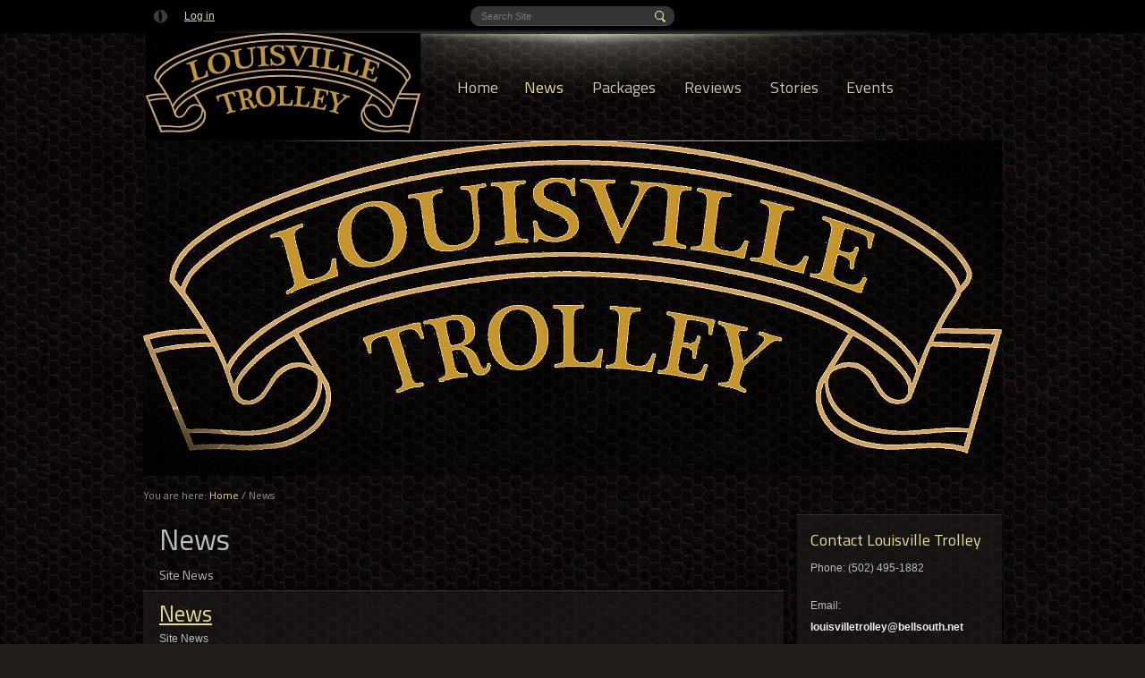

--- FILE ---
content_type: text/html;charset=utf-8
request_url: http://www.louisvilletrolley.com/news
body_size: 6843
content:
<!DOCTYPE html>
<html xmlns="http://www.w3.org/1999/xhtml" lang="en" xml:lang="en">
    <head>
    <!-- Google tag (gtag.js) --> 
    <script async="" src="https://www.googletagmanager.com/gtag/js?id=G-1Y1D80H5MW"></script> 
    <script> window.dataLayer = window.dataLayer || []; function gtag(){dataLayer.push(arguments);} gtag('js', new Date()); gtag('config', 'G-1Y1D80H5MW'); 
        
    </script>
        
        <meta http-equiv="Content-Type" content="text/html; charset=utf-8" /><meta content="Site News" name="description" /><meta name="generator" content="Plone - http://plone.org" /><meta name="viewport" content="width=device-width" />
        <base href="http://www.louisvilletrolley.com/news/" /><title>News — Louisville Trolley</title><link rel="stylesheet" type="text/css" media="screen" href="http://www.louisvilletrolley.com/portal_css/Sunburst%20Theme/resourceplone.app.jquerytools.overlays-cachekey-7dc0c07e40bef4ca9fa45772867cdc80.css" /><link rel="canonical" href="http://www.louisvilletrolley.com/news" /><link rel="apple-touch-icon" href="http://www.louisvilletrolley.com/touch_icon.png" /><link rel="search" href="http://www.louisvilletrolley.com/@@search" title="Search this site" /><style type="text/css">@import url(http://www.louisvilletrolley.com/portal_css/Sunburst%20Theme/resourcecarousel-cachekey-fdbdf59b8b5d4d325a28202bda6ff962.css);</style><script type="text/javascript" src="http://www.louisvilletrolley.com/portal_javascripts/Sunburst%20Theme/resourceplone.app.jquery-cachekey-58b9e8f52e1995c6261083ff92851d9e.js"></script><script type="text/javascript" src="http://www.louisvilletrolley.com/portal_javascripts/Sunburst%20Theme/resourcecarousel-cachekey-fd50cfee9e604bfa8c5a137c6e0a8bd8.js"></script><script type="text/javascript" src="http://www.louisvilletrolley.com/portal_javascripts/Sunburst%20Theme/resourceanalytics_config-cachekey-d630df308d93b78bd30a5675edad4bde.js"></script><script type="text/javascript">
        jQuery(function($){
            if (typeof($.datepicker) != "undefined"){
              $.datepicker.setDefaults(
                jQuery.extend($.datepicker.regional[''],
                {dateFormat: 'mm/dd/yy'}));
            }
        });
        </script>
        <link rel="stylesheet" type="text/css" href="/++theme++louisvilletrolley-theme-copy/css/blackbee.css" />
        <link rel="shortcut icon" type="image/x-icon" href="/++theme++louisvilletrolley-theme-copy/images/favicon.ico" />
        <link href="//fonts.googleapis.com/css?family=Titillium+Web:400,300,700" rel="stylesheet" type="text/css" />
        <!--[if lt IE 8]><link rel="stylesheet" href="/++theme++louisvilletrolley-theme-copy/css/iefixes.css" media="all" type="text/css" /><![endif]-->
        <style type="text/css">
@media screen {
  #top-bg {
    background-image:url(http://www.louisvilletrolley.com/topimage);
    }
}

@media screen {
  #top-bg {
    height:375px;
    }
}

@media only screen and (max-width: 767px) {
  #top-bg {
    height:292px;
    background-size: contain;
    }
}

@media only screen and (max-width: 479px) {
  #top-bg {
    height:250px;
    }
}
</style>
            <link rel="stylesheet" type="text/css" media="all" href="http://www.louisvilletrolley.com/portal_css/Sunburst%20Theme/ploneCustom-cachekey-ecd2cdf2796e3d4c4340daade05ebe2c.css" /></head>
    <body class="blackbee template-folder_summary_view portaltype-folder site-Plone section-news userrole-anonymous" dir="ltr"><div id="visual-portal-wrapper">
          <div id="portal-top">
            <div id="portal-header" class="container"><p class="hiddenStructure">
  <a accesskey="2" href="http://www.louisvilletrolley.com/news#content">Skip to content.</a> |

  <a accesskey="6" href="http://www.louisvilletrolley.com/news#portal-globalnav">Skip to navigation</a>
</p>
<!--              <ul id="portal-siteactions">
                <li id="siteaction-1"><a title="siteaction-1" href="#">siteaction-1</a></li>
                <li id="siteaction-2"><a title="siteaction-2" href="#">siteaction-2</a></li>
                <li id="siteaction-3"><a title="siteaction-3" href="#">siteaction-3</a></li>
              </ul>-->
              <div id="portal-personaltools-wrapper"> 
                <h5 class="hiddenStructure">Personal tools</h5> 
                <ul class="actionMenu deactivated" id="portal-personaltools">
  <li id="anon-personalbar">
    
        <a href="http://www.louisvilletrolley.com/login" id="personaltools-login">Log in</a>
    
  </li>
</ul> 
              </div>
              <div id="portal-searchbox">

    <form id="searchGadget_form" action="http://www.louisvilletrolley.com/@@search">

        <div class="LSBox">
        <label class="hiddenStructure" for="searchGadget">Search Site</label>

        <input name="SearchableText" type="text" size="18" title="Search Site" placeholder="Search Site" accesskey="4" class="searchField" id="searchGadget" />

        <input class="searchButton" type="submit" value="Search" />

        <div class="searchSection">
            <input id="searchbox_currentfolder_only" class="noborder" type="checkbox" name="path" value="/Plone/news" />
            <label for="searchbox_currentfolder_only" style="cursor: pointer">
                only in current section
            </label>
        </div>

        <div class="LSResult" id="LSResult"><div class="LSShadow" id="LSShadow"></div></div>
        </div>
    </form>

    <div id="portal-advanced-search" class="hiddenStructure">
        <a href="http://www.louisvilletrolley.com/@@search" accesskey="5">
            Advanced Search…
        </a>
    </div>

</div>
            </div>
          </div>
          <div class="container">
            <span class="heightImmitator"></span>
            <a id="portal-logo" title="Louisville Trolley" accesskey="1" href="http://www.louisvilletrolley.com">
    <img src="http://www.louisvilletrolley.com/logo.png" alt="Louisville Trolley" title="Louisville Trolley" height="120" width="307" /></a>
            <ul id="theme-globalnav"><li id="portaltab-index_html" class="plain"><a href="http://www.louisvilletrolley.com" class="plain" title="">Home</a></li><li id="portaltab-news" class="selected"><a href="http://www.louisvilletrolley.com/news" class="plain" title="Site News">News</a>
                <ul class="submenu">
                    <li>

    

        <a href="http://www.louisvilletrolley.com/news/aggregator" class="state-published" title="Site News">
            
            News
        </a>

        
    
</li>


<li>

    

        <a href="http://www.louisvilletrolley.com/news/louisville-trolley-seeking-new-ownership" class="state-published" title="We didn't believe that the Toonerville II Trolleys should pass from the living history of Louisville. We are looking for someone(s) who share that vision.">
            
            Louisville Trolley seeking new ownership.
        </a>

        
    
</li>


<li>

    

        <a href="http://www.louisvilletrolley.com/news/tarc-1101-leaves-tarc-headed-for-louisville-trolley" class="state-published" title="We got a trolley!!">
            
            TARC 1101 leaves TARC headed for Louisville Trolley.
        </a>

        
    
</li>
                </ul>
            </li><li id="portaltab-packages" class="plain"><a href="http://www.louisvilletrolley.com/packages" class="plain" title="We offer special deals and options for your special events.">Packages</a>
                <ul class="submenu">
                    <li>

    

        <a href="http://www.louisvilletrolley.com/packages/standard-pricing" class="state-published" title="How much does it cost to rent the trolley?">
            
            Standard Pricing
        </a>

        
    
</li>


<li>

    

        <a href="http://www.louisvilletrolley.com/packages/wedding-trolley-package" class="state-published" title="Special Pricing and all the bells.">
            
            Wedding Trolley Package
        </a>

        
    
</li>


<li>

    

        <a href="http://www.louisvilletrolley.com/packages/prom-package" class="state-published" title="Travel with class and style with your friends for a Prom to remember for a lifetime.">
            
            Prom Package
        </a>

        
    
</li>


<li>

    

        <a href="http://www.louisvilletrolley.com/packages/tailgating-package" class="state-published" title="Use our Trolley as your tailgate vehicle. Entertain your guests and watch your favorite team.">
            
            Tailgating Package
        </a>

        
    
</li>


<li>

    

        <a href="http://www.louisvilletrolley.com/packages/photo-shoot" class="state-published" title="The perfect setting for your portfolio or family album.">
            
            Photo Shoot
        </a>

        
    
</li>
                </ul>
            </li><li id="portaltab-reviews" class="plain"><a href="http://www.louisvilletrolley.com/reviews" class="plain" title="Reviews received from our guests.">Reviews</a>
                <ul class="submenu">
                    <li>

    

        <a href="http://www.louisvilletrolley.com/reviews/johanna-and-louis-louisville-ky" class="state-published" title="We loved our Louisville Trolley experience.">
            
            Johanna and Louis - Louisville, KY
        </a>

        
    
</li>


<li>

    

        <a href="http://www.louisvilletrolley.com/reviews/hayley-and-xzaveion-louisville-ky" class="state-published" title="Thank you for taking the safety of our friends and family so seriously.">
            
            Hayley and Xzaveion - Louisville ,KY
        </a>

        
    
</li>


<li>

    

        <a href="http://www.louisvilletrolley.com/reviews/alexis-h-louisville-ky" class="state-published" title="Our photographer said it was one of the best experiences she has had with a transportation service for a wedding.">
            
            Alexis H - Louisville, KY
        </a>

        
    
</li>


<li>

    

        <a href="http://www.louisvilletrolley.com/reviews/kelsea-w-louisville-ky" class="state-published" title="A top rated service!">
            
            Kelsea W - Louisville, KY
        </a>

        
    
</li>


<li>

    

        <a href="http://www.louisvilletrolley.com/reviews/sheryl-s-lexington-ky" class="state-published" title="The Louisville Trolley was a fantastic addition to our daughter’s wedding.">
            
            Sheryl S - Lexington, KY
        </a>

        
    
</li>


<li>

    

        <a href="http://www.louisvilletrolley.com/reviews/lara-g-new-york-ny" class="state-published" title="Service was prompt, professional and FUN.">
            
            Lara G - New York, NY
        </a>

        
    
</li>


<li>

    

        <a href="http://www.louisvilletrolley.com/reviews/sarah-h-louisville-ky" class="state-published" title="The kids loved the trolley and it was a safe fun way to transport friends in from out of town. ">
            
            Sarah H - Louisville, KY
        </a>

        
    
</li>


<li>

    

        <a href="http://www.louisvilletrolley.com/reviews/leslie-k-louisville-ky" class="state-published" title="Thank you for Making My daughter's wedding extra special.">
            
            Leslie K - Louisville KY
        </a>

        
    
</li>


<li>

    

        <a href="http://www.louisvilletrolley.com/reviews/kat-m-and-jacob-p-louisville-ky" class="state-published" title="Thank you all so much for being the most perfect mode of transportation on such a perfect day!">
            
            Kat M-P - Louisville, KY
        </a>

        
    
</li>


<li>

    

        <a href="http://www.louisvilletrolley.com/reviews/josh-m-pheonix-az" class="state-published" title="I recently used Louisville Trolley for a group event. The group raved about the experience.">
            
            Josh M - Pheonix AZ
        </a>

        
    
</li>


<li>

    

        <a href="http://www.louisvilletrolley.com/reviews/meaghen-t-louisville-ky" class="state-published" title="Such a special treat just for our wedding. We couldn't have asked for more!&#13;&#10; Recommend highly! A++++++++">
            
            Meaghen T
        </a>

        
    
</li>


<li>

    

        <a href="http://www.louisvilletrolley.com/reviews/cindy-l-louisville-ky" class="state-published" title="Prom Night Transportation. &quot;It was a huge hit!&quot;">
            
            Cindy L
        </a>

        
    
</li>


<li>

    

        <a href="http://www.louisvilletrolley.com/reviews/dwight-m-louisville-ky" class="state-published" title="Louisville Trolley came through with a fun and creative experience for all.  ">
            
            Dwight M
        </a>

        
    
</li>


<li>

    

        <a href="http://www.louisvilletrolley.com/reviews/n-m-manhattan-ny" class="state-published" title="We feel so lucky to have had the Louisville trolley as a part of our wedding">
            
            N M. Manhattan, NY
        </a>

        
    
</li>


<li>

    

        <a href="http://www.louisvilletrolley.com/reviews/kayla-bellot-miller" class="state-published" title="We had the BEST experience using the Louisville Trolley!">
            
            Kayla Bellot Miller
        </a>

        
    
</li>


<li>

    

        <a href="http://www.louisvilletrolley.com/reviews/tiffany-harris" class="state-published" title="It was so nice having everyone's transportation figured out for them so it was one less thing to worry about!">
            
            Tiffany Harris
        </a>

        
    
</li>


<li>

    

        <a href="http://www.louisvilletrolley.com/reviews/brittany-m" class="state-published" title="They did a great job of accommodating everyone even on a rainy day.">
            
            Brittany M
        </a>

        
    
</li>
                </ul>
            </li><li id="portaltab-stories" class="plain"><a href="http://www.louisvilletrolley.com/stories" class="plain" title="Stories Collected along the Journey.">Stories</a>
                <ul class="submenu">
                    <li>

    

        <a href="http://www.louisvilletrolley.com/stories/the-restoration-journey" class="state-published" title="Pictures as we restore TARC 1101">
            
            The Restoration Journey 
        </a>

        
    
</li>
                </ul>
            </li><li id="portaltab-events" class="plain"><a href="http://www.louisvilletrolley.com/events" class="plain" title="Site Events">Events</a></li></ul>
            <div id="top-bg"><span class="top-line"></span></div>
            <div id="portal-breadcrumbs">

    <span id="breadcrumbs-you-are-here">You
are here:</span>
    <span id="breadcrumbs-home">
        <a href="http://www.louisvilletrolley.com">Home</a>
        <span class="breadcrumbSeparator">
            /
            
        </span>
    </span>
    <span id="breadcrumbs-1" dir="ltr">
        
            
            
            <span id="breadcrumbs-current">News</span>
         
    </span>

</div>
	    <div id="portal-columns" class="row">
	      <div id="portal-column-content" class="cell width-3:4 position-0">

            <div id="viewlet-above-content">

</div>

            
                

                    

                    

    <dl class="portalMessage info" id="kssPortalMessage" style="display:none">
        <dt>Info</dt>
        <dd></dd>
    </dl>



                    
                        <div id="content">

                            

                            

                             <div id="viewlet-above-content-title"></div>
                             
                                 
                                 
            
                <h1 id="parent-fieldname-title" class="documentFirstHeading">
                    News
                </h1>
            
            
        
                             
                             <div id="viewlet-below-content-title">
</div>

                             
                                 
                                 
            
                <div id="parent-fieldname-description" class="documentDescription">
                   Site News
                </div>
            
            
        
                             

                             <div id="viewlet-above-content-body"></div>
                             <div id="content-core">
                                 
        

    

    
    
    

        
                
            
            
                
                <div class="tileItem visualIEFloatFix">

                    

                    <h2 class="tileHeadline">

                        <a href="http://www.louisvilletrolley.com/news/aggregator" class="summary url">News</a>

                    </h2>

                    

                    <p class="tileBody">
                        <span class="description">Site News</span>
                    </p>

                    <p class="tileFooter">
                        <a href="http://www.louisvilletrolley.com/news/aggregator"> 
                           <span class="hiddenStructure">News - </span> 
                           <span>Read More…</span> 
                        </a>
                    </p>

                    <div class="visualClear"><!-- --></div>

                </div>
                    
            
            
            
            
                
                <div class="tileItem visualIEFloatFix">

                    <a href="http://www.louisvilletrolley.com/news/louisville-trolley-seeking-new-ownership">
                        <img src="http://www.louisvilletrolley.com/news/louisville-trolley-seeking-new-ownership/image_thumb" alt="Louisville Trolley seeking new ownership." title="Our first wedding couple in 2012." height="102" width="128" class="tileImage" />
                    </a>

                    <h2 class="tileHeadline">

                        <a href="http://www.louisvilletrolley.com/news/louisville-trolley-seeking-new-ownership" class="summary url">Louisville Trolley seeking new ownership.</a>

                    </h2>

                    

                    <p class="tileBody">
                        <span class="description">We didn't believe that the Toonerville II Trolleys should pass from the living history of Louisville. We are looking for someone(s) who share that vision.</span>
                    </p>

                    <p class="tileFooter">
                        <a href="http://www.louisvilletrolley.com/news/louisville-trolley-seeking-new-ownership"> 
                           <span class="hiddenStructure">Louisville Trolley seeking new ownership. - </span> 
                           <span>Read More…</span> 
                        </a>
                    </p>

                    <div class="visualClear"><!-- --></div>

                </div>
                    
            
            
            
            
                
                <div class="tileItem visualIEFloatFix">

                    <a href="http://www.louisvilletrolley.com/news/tarc-1101-leaves-tarc-headed-for-louisville-trolley">
                        <img src="http://www.louisvilletrolley.com/news/tarc-1101-leaves-tarc-headed-for-louisville-trolley/image_thumb" alt="TARC 1101 leaves TARC headed for Louisville Trolley." title="Trolley says goodbye to TARC." height="58" width="128" class="tileImage" />
                    </a>

                    <h2 class="tileHeadline">

                        <a href="http://www.louisvilletrolley.com/news/tarc-1101-leaves-tarc-headed-for-louisville-trolley" class="summary url">TARC 1101 leaves TARC headed for Louisville Trolley.</a>

                    </h2>

                    

                    <p class="tileBody">
                        <span class="description">We got a trolley!!</span>
                    </p>

                    <p class="tileFooter">
                        <a href="http://www.louisvilletrolley.com/news/tarc-1101-leaves-tarc-headed-for-louisville-trolley"> 
                           <span class="hiddenStructure">TARC 1101 leaves TARC headed for Louisville Trolley. - </span> 
                           <span>Read More…</span> 
                        </a>
                    </p>

                    <div class="visualClear"><!-- --></div>

                </div>
                    
            
            
            

        

    <!-- Navigation -->







    
    
        
    

    
    


    
                             </div>
                             <div id="viewlet-below-content-body">



    <div class="visualClear"><!-- --></div>

    <div class="documentActions">
        

        

    </div>

</div>

                            
                        </div>
                    

                    
                
            

            <div id="viewlet-below-content">






</div>
        </div>
	      
	      <div id="portal-column-two" class="cell width-1:4 position-3:4">
            
                
<div class="portletWrapper" data-portlethash="706c6f6e652e7269676874636f6c756d6e0a636f6e746578740a2f506c6f6e650a636f6e746163742d696e666f726d6174696f6e" id="portletwrapper-706c6f6e652e7269676874636f6c756d6e0a636f6e746578740a2f506c6f6e650a636f6e746163742d696e666f726d6174696f6e">
<dl class="portlet portletStaticText portlet-static-contact-louisville-trolley">

    <dt class="portletHeader">
        <span class="portletTopLeft"></span>
        <span>
           Contact Louisville Trolley
        </span>
        <span class="portletTopRight"></span>
    </dt>

    <dd class="portletItem odd">
        <p>Phone: (502) 495-1882</p>
<p><br />Email:</p>
<div class="visualClear"><strong><a href="mailto:louisvilletrolley@bellsouth.net?subject=Mail%20from%20Website">louisvilletrolley@bellsouth.net</a></strong></div>
        
            <span class="portletBottomLeft"></span>
            <span class="portletBottomRight"></span>
        
    </dd>
    
    

</dl>
</div>

<div class="portletWrapper" data-portlethash="706c6f6e652e7269676874636f6c756d6e0a636f6e746578740a2f506c6f6e650a6e6f772d626f6f6b696e672d666f722d32303138" id="portletwrapper-706c6f6e652e7269676874636f6c756d6e0a636f6e746578740a2f506c6f6e650a6e6f772d626f6f6b696e672d666f722d32303138">
<dl class="portlet portletStaticText portlet-static-now-booking-through-june-2026">

    <dt class="portletHeader">
        <span class="portletTopLeft"></span>
        <span>
           Now booking through June 2026
        </span>
        <span class="portletTopRight"></span>
    </dt>

    <dd class="portletItem odd">
        <p>Corporate events</p>
<p>Proms</p>
<p>Spring, Summer and Fall Weddings</p>
<p>Progressive Dinner events</p>
<p>Your Event</p>
        
            <span class="portletBottomLeft"></span>
            <span class="portletBottomRight"></span>
        
    </dd>
    
    

</dl>
</div>

<div class="portletWrapper" data-portlethash="706c6f6e652e7269676874636f6c756d6e0a636f6e746578740a2f506c6f6e650a79656c702d626f78" id="portletwrapper-706c6f6e652e7269676874636f6c756d6e0a636f6e746578740a2f506c6f6e650a79656c702d626f78"><div class="portletStaticText portlet-static-yelp_link"><div id="yelp-biz-badge-yelp-4cFKo5QeYdr6yKNnOZCtEQ"><a href="http://yelp.com/biz/louisville-trolley-louisville?utm_medium=badge_small&amp;utm_source=biz_review_badge" target="_blank">Check out Louisville Trolley on Yelp</a></div>    <script>(function(d, t) {var g = d.createElement(t);var s = d.getElementsByTagName(t)[0];g.id = "yelp-biz-badge-script-yelp-4cFKo5QeYdr6yKNnOZCtEQ";g.src = "//yelp.com/biz_badge_js/en_US/yelp/4cFKo5QeYdr6yKNnOZCtEQ.js";s.parentNode.insertBefore(g, s);}(document, 'script'));</script></div>

</div>

<div class="portletWrapper" data-portlethash="706c6f6e652e7269676874636f6c756d6e0a636f6e746578740a2f506c6f6e650a63616c656e646172" id="portletwrapper-706c6f6e652e7269676874636f6c756d6e0a636f6e746578740a2f506c6f6e650a63616c656e646172">
<dl class="portlet portletCalendar">

    <dt class="portletHeader">
        <span class="portletTopLeft"></span>
        <a href="?month:int=12&amp;year:int=2025&amp;orig_query=" rel="nofollow" title="Previous month" class="calendarPrev" data-month="12" id="calendar-previous" data-year="2025">«</a>

        
            January
            2026
        

        <a href="?month:int=2&amp;year:int=2026&amp;orig_query=" rel="nofollow" title="Next month" class="calendarNext" data-month="2" id="calendar-next" data-year="2026">»</a>
        <span class="portletTopRight"></span>
    </dt>

    <dd class="portletItem">
        <table class="ploneCalendar" summary="Calendar">
            <caption class="hiddenStructure">January</caption>
            <thead>
                <tr class="weekdays"><th scope="col">Su</th><th scope="col">Mo</th><th scope="col">Tu</th><th scope="col">We</th><th scope="col">Th</th><th scope="col">Fr</th><th scope="col">Sa</th>
                </tr>
            </thead>
            <tbody>
                <tr><td></td><td></td><td></td><td></td><td>1</td><td>2</td><td>3</td>
                </tr>
                <tr><td>4</td><td>5</td><td>6</td><td>7</td><td>8</td><td>9</td><td>10</td>
                </tr>
                <tr><td>11</td><td>12</td><td>13</td><td>14</td><td>15</td><td>16</td><td>17</td>
                </tr>
                <tr><td>18</td><td>19</td><td>20</td><td>21</td><td>22</td><td>23</td><td>24</td>
                </tr>
                <tr><td>25</td><td>26</td><td class="todaynoevent"><strong>27</strong></td><td>28</td><td>29</td><td>30</td><td>31</td>
                </tr>
            </tbody>

        </table>
        <span class="portletBottomLeft"></span>
        <span class="portletBottomRight"></span>
    </dd>
</dl>

</div>

<div class="portletWrapper" data-portlethash="706c6f6e652e7269676874636f6c756d6e0a636f6e746578740a2f506c6f6e650a6e657773" id="portletwrapper-706c6f6e652e7269676874636f6c756d6e0a636f6e746578740a2f506c6f6e650a6e657773">
<dl class="portlet portletNews">

    <dt class="portletHeader">
        <span class="portletTopLeft"></span>
        <a href="http://www.louisvilletrolley.com/news" class="tile">News</a>
        <span class="portletTopRight"></span>
    </dt>

    
    <dd class="portletItem odd">

        <a href="http://www.louisvilletrolley.com/news/louisville-trolley-seeking-new-ownership" class="tile" title="We didn't believe that the Toonerville II Trolleys should pass from the living history of Louisville. We are looking for someone(s) who share that vision.">
            
            Louisville Trolley seeking new ownership.
         </a>
            <span class="portletItemDetails">Jan 11, 2026</span>

    </dd>
    
    
    <dd class="portletItem even">

        <a href="http://www.louisvilletrolley.com/reviews/johanna-and-louis-louisville-ky" class="tile" title="We loved our Louisville Trolley experience.">
            
            Johanna and Louis - Louisville, KY
         </a>
            <span class="portletItemDetails">Jul 11, 2025</span>

    </dd>
    
    
    <dd class="portletItem odd">

        <a href="http://www.louisvilletrolley.com/reviews/alexis-h-louisville-ky" class="tile" title="Our photographer said it was one of the best experiences she has had with a transportation service for a wedding.">
            
            Alexis H - Louisville, KY
         </a>
            <span class="portletItemDetails">Nov 21, 2024</span>

    </dd>
    
    
    <dd class="portletItem even">

        <a href="http://www.louisvilletrolley.com/reviews/hayley-and-xzaveion-louisville-ky" class="tile" title="Thank you for taking the safety of our friends and family so seriously.">
            
            Hayley and Xzaveion - Louisville ,KY
         </a>
            <span class="portletItemDetails">Nov 21, 2024</span>

    </dd>
    
    
    <dd class="portletItem odd">

        <a href="http://www.louisvilletrolley.com/reviews/kelsea-w-louisville-ky" class="tile" title="A top rated service!">
            
            Kelsea W - Louisville, KY
         </a>
            <span class="portletItemDetails">Jun 17, 2024</span>

    </dd>
    

    <dd class="portletFooter">
        <span class="portletBottomLeft"></span>
        <a href="http://www.louisvilletrolley.com/news">
          More news…
        </a>
        <span class="portletBottomRight"></span>
    </dd>
    
</dl>

</div>




            
        </div>
	    </div>
          </div>
		<div class="row" id="portal-footer-wrapper">
		        <div class="cell width-full position-0">
		          <div class="container">
		            
		            <div id="portal-footer">
<!--
<script>
  (function(i,s,o,g,r,a,m){i['GoogleAnalyticsObject']=r;i[r]=i[r]||function(){
  (i[r].q=i[r].q||[]).push(arguments)},i[r].l=1*new Date();a=s.createElement(o),
  m=s.getElementsByTagName(o)[0];a.async=1;a.src=g;m.parentNode.insertBefore(a,m)
  })(window,document,'script','//www.google-analytics.com/analytics.js','ga');

  ga('create', 'UA-39555029-1', 'auto');
  ga('send', 'pageview');

</script>
-->
          <p>
               
               The
               <a href="http://plone.org">Plone<sup>®</sup> Open Source CMS/WCM</a>
               is
               <abbr title="Copyright">©</abbr>
               2000-2026
               by the
               <a href="http://plone.org/foundation">Plone Foundation</a>
               and friends.
               

               
               Distributed under the
                    <a href="http://creativecommons.org/licenses/GPL/2.0/">GNU GPL license</a>.
              <br />Trolley rental Louisville KY, Charters and transportation for your Wedding, Prom, Tour or Corporate event.
               
          </p>

</div>
		            <div id="portal-colophon"><p class="credits"><a href="http://themes.quintagroup.com">Black Bee Plone Theme</a> by <a href="http://quintagroup.com">Quintagroup</a> © 2013.</p>
<div class="colophonWrapper">
<ul>
  <li>
    <a href="http://plone.org" title="This site was built using the Plone Open Source CMS/WCM.">
      Powered by Plone &amp; Python</a>
  </li>
</ul>
</div>
</div>
		            <ul id="portal-siteactions">

    <li id="siteaction-sitemap"><a href="http://www.louisvilletrolley.com/sitemap" accesskey="3" title="Site Map">Site Map</a></li>
    <li id="siteaction-accessibility"><a href="http://www.louisvilletrolley.com/accessibility-info" accesskey="0" title="Accessibility">Accessibility</a></li>
    <li id="siteaction-contact"><a href="http://www.louisvilletrolley.com/contact-info" accesskey="9" title="Contact">Contact</a></li>
</ul>
		            
		          </div>
		        </div>
		      </div>
          <div class="themeComment hiddenStructure visualNoPrint">This is themeComment</div>
      </div></body>
</html>

--- FILE ---
content_type: text/css;charset=utf-8
request_url: http://www.louisvilletrolley.com/portal_css/Sunburst%20Theme/resourcecarousel-cachekey-fdbdf59b8b5d4d325a28202bda6ff962.css
body_size: 467
content:

/* - ++resource++carousel.css - */
@media screen {
/* http://www.louisvilletrolley.com/portal_css/++resource++carousel.css?original=1 */
.carousel {
position: relative;
margin-bottom: 1em;
}
.carousel-banner {
display: none;
overflow: hidden;
}
.carousel-text {
background-color: #DDDDDD;
bottom: 0;
left: 0;
padding: 2%;
position: absolute;
width: 96%;
}
.carousel-banner-1 {
display: block;
}
.carousel-pager {
margin: 0.75em 0;
}
.carousel-pager-item,
.carousel-pager-button-prev,
.carousel-pager-button-next {
background-color: #DDDDDD;
padding: 0.25em 0.5em;
}
.carousel-pager-item-active {
background-color: #75AD0A;
}
.carousel-pager-item-active:link,
.carousel-pager-item-active:visited,
.carousel-pager-item-active .carousel-title {
color: white;
}
.carousel-pager-item-classic {
cursor: pointer;
}
.carousel-settings-introduction {
margin-bottom: 1em;
}
}


/* - ++resource++simplesocial.css - */
/* http://www.louisvilletrolley.com/portal_css/++resource++simplesocial.css?original=1 */
/* */
#portal-top {
z-index: 10;
}
#formfield-form-widgets-like_button_types .option {
display: block;
}


--- FILE ---
content_type: text/css; charset=utf-8
request_url: http://www.louisvilletrolley.com/++theme++louisvilletrolley-theme-copy/css/blackbee.css
body_size: 12268
content:
@media screen {

/*----- Reset -----*/
body,div,dl,dt,dd,ul,ol,li,h1,h2,h3,h4,h5,h6,pre,form,fieldset,input,textarea,p,blockquote,th,td { 
  margin:0;
  padding:0;
  }
table {
  border-collapse:collapse;
  border-spacing:0;
  }
fieldset,img { 
  border:0;
  }
address,caption,cite,code,dfn,em,strong,th,var {
  font-style:normal;
  font-weight:normal;
  }
ol,ul {
  list-style:none;
  }
caption,th {
  text-align:left;
  }
h1,h2,h3,h4,h5,h6 {
  font-size:100%;
  font-weight:normal;
  }
q:before,q:after {
  content:'';
  }
abbr,acronym {
  border:0;
  }

/*----- Layout -----*/
div.row {
  float:left;
  width:100%;
  display:block;
  position:relative;
}
div.cell {
  position:relative;
  float:left;
  left:100%;
  }
.container {
  clear:both;
  margin:auto;
  position:relative;
  width:960px;
  }

/*----- For a given cell width -----*/ 
div.width-1  { width:  4.84375% }
div.width-2  { width: 11.1875% }
div.width-3  { width: 17.53125% }
div.width-4  { width: 23.875% }
div.width-5  { width: 30.21875% }
div.width-6  { width: 36.5625% }
div.width-7  { width: 42.90625% }
div.width-8  { width: 49.25% }
div.width-9  { width: 55.59375% }
div.width-10 { width: 61.9375% }
div.width-11 { width: 68.28125% }
div.width-12 { width: 74.625% }
div.width-13 { width: 80.96875% }
div.width-14 { width: 87.3125% }
div.width-15 { width: 93.65625% }
div.width-16 { width: 100% }

/*----- Positioning classes -----*/ 
div.position-0  { margin-left: -100% }
div.position-1  { margin-left: -93.65% }
div.position-2  { margin-left: -87.31%  }
div.position-3  { margin-left: -80.9% }
div.position-4  { margin-left: -74.62% }
div.position-5  { margin-left: -68.28% }
div.position-6  { margin-left: -61.93% }
div.position-7  { margin-left: -55.59% }
div.position-8  { margin-left: -49.24% }
div.position-9  { margin-left: -42.9% }
div.position-10 { margin-left: -36.56% }
div.position-11 { margin-left: -30.21% }
div.position-12 { margin-left: -23.87% }
div.position-13 { margin-left: -17.53% }
div.position-14 { margin-left: -11.18% }
div.position-15 { margin-left:  -4.8% }

/* Convenience classes — ¼, ½, ¾ widths and ¼, ½, ¾ positions. 
   Not strictly necessary. */
div.width-1\3a 2 { width:    49.25% } /* .width-1:2 */
div.width-1\3a 4 { width:    23.875% } /* .width-1:4 */
div.width-3\3a 4 { width:    74.625% } /* .width-3:4 */
div.position-1\3a 4 {margin-left:    -74.62% } /* .position-1:4 */
div.position-1\3a 2 {margin-left:    -49.24% } /* .position-1:2 */
div.position-3\3a 4 {margin-left:    -23.87% } /* .position-3:4 */

/* Special classes for ⅓, ⅔ widths and ⅓, ⅔ positions. 
These do not strictly conform to the grid, but are useful for certain layouts. */
div.width-1\3a 3 { width: 32.333%; } /* .width-1:3 */
div.width-2\3a 3 { width: 66.1%; } /* .width-2:3 */
div.position-1\3a 3 {margin-left: -66.05%;} /* .position-1:3 */
div.position-2\3a 3 {margin-left: -32.3%;} /* .position-2:3 */

/* Full/leftmost are useful synonyms for full width and leftmost positioning */
div.position-leftmost  { margin-left: -100%   }
div.width-full { width: 100% }

/* Define classes for 1/5ths and 1/6ths widths and positions. */
div.width-1\3a 5 { width:    18.8%; } /* .width-1:5 */
div.position-1\3a 5 {margin-left:    -79.75%;} /* .position-1:5 */
div.position-2\3a 5 {margin-left:    -59.4%;} /* .position-2:5 */
div.position-3\3a 5 {margin-left:    -39.05%;} /* .position-3:5 */
div.position-4\3a 5 {margin-left:    -18.75%;} /* .position-4:5 */

div.width-1\3a 6 { width:    15.416%; } /* .width-1:6 */
div.position-1\3a 6 {margin-left:    -83.08%;} /* .position-1:6 */
div.position-5\3a 6 {margin-left:    -15.41%;} /* .position-5:6 */

/*----- General Styles -----*/
body {
  background:url(../images/bg_pattern.jpg) repeat 0 0 #211e1b;
  color:#bcbcbc;
  font:75%/1.5em Arial, Helvetica, sans-serif;
  }
body#content {
  color:#000;
  }
.ploneSkin table.mceLayout {
  background:rgba(31,28,25,0.6);
  }
.no-rgba .ploneSkin table.mceLayout {
  background:#1f1c19;
  }
a {
  color:#e1dc9c;
  text-decoration:none;
  }
#content a {
  text-decoration:underline;
  }
h1 {
  font:2.75em/1.2em Titillium Web, sans-serif;
  margin-bottom:0.25em;
  }
.documentFirstHeading {
  clear:both;
  }
h2 {
  font:2.083em/1.5em Titillium Web, sans-serif;
  }
h2.tileHeadline {
  line-height:0.7em;
  margin-bottom:0.4em;
  }
h3 {
  font:1.667em/1.5em Titillium Web, sans-serif;
  }
h4 {
  font-size:1.417em;
  line-height:1.5em;
  }
h5 {
  font-size:1.167em;
  line-height:1.5em;
  }
h6 {
  font-size:0.917em;
  line-height:1.5em;
  }
p {
  margin-bottom:0.5em;
  }
ol {
  list-style-type:decimal;
  margin:0 0 1.5em 2em;
  }
#content ul {
  margin:0.5em 0 1em 0.5em;
  }
#content ul li {
  background:url(../images/sprite.png) no-repeat 2px -644px;
  padding:0.1em 0 0.1em 1.5em;
  }
img {
  vertical-align:middle;
  }
#content img,
.portletStaticText img {
  height:auto;
  max-width:100%;
  width:auto; /*fix to IE8*/
  }
#content li ul,
#content li ol {
  margin-top:0;
  margin-bottom:0;
  }
dl {
  margin:0 0 1em;
  }
dt {
  font-weight:bold;
  }
dd {
  margin:0 0 0.5em 27px;
  }
strong {
  font-weight:bold;
  }
pre {
  background-color:#222;
  color:#fff;
  font-size:12px;
  font-family:monospace;
  margin:1.5em 0;
  padding:1em;
  overflow-x:auto;
  }
  
/*----- Plone Elements -----*/
#content {
  padding:0.75em 1.5em 1.5em;
  }
#content-core {
  background:rgba(31,28,25,0.6);
  box-shadow:0 0 rgba(250, 247, 195, 0.05) inset, 0 1px rgba(255, 254, 244, 0.12) inset, 0 2px 6px 0 rgba(0, 0, 0, 0.75);
  margin:0 -1.5em 1.2em;
  padding:1.5em;
  }
#content-core:after {
  clear:both;
  content:"";
  display:block;
  }
.no-rgba #content-core {
  background:#1f1c19;
  }
.documentDescription {
  font:1.167em/1.5em Titillium Web, sans-serif;
  margin-bottom:0.5em;
  }
.discreet {
  color:#666;
  font-size:85%;
  }
.visualHighlight {
  background-color:#c4c491;
  color:#333;
  }
.pullquote {
  clear:right;
  color:#666;
  float:right;
  font:italic 1.417em/1.42em Times New Roman, Georgia, sans-serif;
  margin:1em 1em 1.5em 1.5em;
  padding:2.5em 1em 2em;
  position:relative;
  width:35%;
  }
.pullquote:after {
  bottom:-24px;
  content:"”";
  font-size:6em;
  line-height:0.2em;
  position:absolute;
  right:10px;
  z-index:-1;
  }
.pullquote:before {
  content:"“";
  font-size:6em;
  left:-8px;
  line-height:0.2em;
  position:absolute;
  top:33px;
  z-index:-1;
  }
.callout {
  background-color:#353535;
  border-left:1em solid #111;
  margin:1.5em 0;
  padding:1em;
  }
.hiddenStructure {
  background:none;
  border:0;
  display:block;
  height:0.1em;
  margin:-0.1em 0 0 -0.1em;
  overflow:hidden;
  padding:0;
  position:absolute;
  width:1px;
  }
.visualClear {
  clear:both;
  }
  
/* Image alignment classes */
.image-left {
  clear:left;
  float:left;
  margin:0.5em 1em 0.5em 0;
  }
.image-right {
  clear:right;
  float:right;
  margin:0.5em 0 0.5em 1em;
  }
.image-inline {
  float:none;
  }
.image-caption {
  margin:0; 
  }
.newsImageContainer {
  float:right;
  margin:0 0 0.5em 1em;
  }
img.tileImage {
  border:3px solid #191816;
  box-shadow:0 0 1px 0 #3f3c38, 0 1px #4c4a48;
  float:right;
  margin:0 0 0.5em 0.5em;
  }
.tileItem.visualIEFloatFix {
  clear:both;
  }

/*----- Forms -----*/
input {
  font:1em/1em Arial, Helvetica, sans-serif;
  vertical-align:middle;
  }
input[type="checkbox"],
input[type="radio"] {
  margin-right:3px;
  }
.label {
  font-weight:bold;
  }
label {
  font-weight:bold;
  vertical-align:middle;
  }
fieldset {
  border-top:1px solid #ccc;
  margin:1em 0;
  padding:1em 0;
  }
.field {
  margin:0 0 1em;
  }
div.field.error {
  background-color:#fdc;
  border:1px solid red;
  margin:1em 0;
  padding:0.5em;
  }
.formControls {
  margin:1em 0;
  }
.formControls input {
  margin-right:4px;
  }
.context {
  margin-right:4px;
  padding:0 3px;
  }
.standalone {
  margin-right:4px;
  padding:0 3px;
  }
.destructive {
  margin-right:4px;
  padding:0 3px;
  }

/*----- General -----*/
#portal-top {
  background:#000;
  }
#portal-header {
  position:relative;
  }
#portal-header:after {
  background:url(../images/sprite.png) no-repeat center 0;
  bottom:-91px;
  content:"";
  left:0;
  position:absolute;
  height:96px;
  width:100%;
  }
.heightImmitator {
  display:inline-block;
  min-height:100px;
  vertical-align:middle;
  }

/*----- Viewlets -----*/
/*----- Portal Site Actions -----*/
#portal-siteactions {
  margin:0.5em 0;
  }
#portal-siteactions li {
  display:inline;
  margin:0 0.5em;
  }
#portal-siteactions li a:hover {
  text-decoration:underline;
  }

/*----- Portal Search Box -----*/
#portal-searchbox {
  padding:0.6em 0 0.7em;
  position:static;
  }
#portal-searchbox .LSBox {
  background:#353535;
  border-bottom:1px solid #4d4d4d;
  border-radius:10px;
  margin:auto;
  padding:0.1em 0 0.1em 1em;
  width:18em;
  }
.searchSection {
  display:none;
  }
#portal-searchbox .searchField {
  background:transparent;
  border:0;
  color:#bebdbd;
  font-size:0.917em;
  line-height:1.5em;
  width:17em;
  }
#portal-searchbox .searchButton {
  background:url(../images/sprite.png) no-repeat 4px -563px;
  border:0;
  cursor:pointer;
  height:0;
  overflow:hidden;
  padding-top:17px;
  width:20px;
  }
.LSResult {
  position:relative;
  z-index:3;
  }
.livesearchContainer {
  background-color:#000;
  border:1px solid #000;
  left:-12px;
  margin:2em 0 0;
  padding:0;
  position:absolute;
  top:0.1em;
  width:228px;
  }
#livesearchLegend {
  background-color:#000;
  border-color:#000;
  border-style:solid;
  border-width:1px 1px 0;
  line-height:1.18em;
  margin-left:-1px;
  padding:4px 1em;
  position:absolute;
  top:-2em;
  }
.LSRow {
  margin-bottom:1em;
  }
.LSIEFix {
  padding:4px 1em 10px;
  }
.LSDescr {
  margin-left:7px;
  }
  
/*----- Portal Logo -----*/
#portal-logo {
  display:inline-block;
  margin-right:2em;
  vertical-align:middle;
  }

/*----- Portal Globalnav -----*/

#theme-globalnav,
#globalnav-wrapper,
#portal-megamenu {
  display: inline-block;
  vertical-align:middle;
  }
 {
  display: 
  }
#theme-globalnav li {
  display:inline;
  position:relative;
  }
#theme-globalnav a {
  color:#c9c4b0;
  display:inline-block;
  font:1.5em/1.5em Titillium Web, sans-serif;
  padding:1em 0.8em;
  text-shadow:0 1px 2px #000;
  }
#theme-globalnav a:hover,
#theme-globalnav .selected > a {
  color:#e1dc9c;
  }

/*----- DropDown -----*/

#theme-globalnav > li > ul:after {
  border-color:transparent transparent rgba(250, 247, 195, 0.2) transparent;
  border-style:solid;
  border-width:0 10px 10px;
  content:"";
  height:0;
  position:absolute;
  right:1.7em;
  top:-10px;
  width:0;
  }
.no-rgba #theme-globalnav > li > ul:after {
  display:none;
  }
#theme-globalnav > li > ul:before {
  top:-9px;
  }
#theme-globalnav > li > ul:before,
#theme-globalnav.megamenu-nav > li.plus:hover > a:before {
  border-color:transparent transparent #1f1c19 transparent;
  border-style:solid;
  border-width:0 10px 10px;
  content:"";
  height:0;
  position:absolute;
  right:1.7em;
  width:0;
  z-index:1;
  }
#theme-globalnav.megamenu-nav .subs li {
  display: block;
  }
#theme-globalnav:not(.megamenu-nav) li ul {
  background:#1f1c19;
  box-shadow:0 0 1px rgba(250, 247, 195, 0.35), 1px 1px 10px rgba(0, 0, 0, 0.7);
  display:none;
  padding:0.7em 0 1.2em;
  position:absolute;
  margin-top:1em;
  right:0;
  top:100%;
  width:215px;
  z-index:10;
  }
#theme-globalnav:not(.megamenu-nav) li ul ul {
  right: 100%;
  top: 0;
  margin-top: -8px;
  }
#theme-globalnav.megamenu-nav > li:hover > a:before {
  margin-right: -5px;
  bottom: -1px;
  right: 50% !important;
  z-index: 999999;
  }
#theme-globalnav li:hover > ul {
  display:block;
  }
#theme-globalnav ul li {
  display:block;
  }
#theme-globalnav ul li a {
  display:block;
  font:1.083em/1.3em Helvetica, Arial, sans-serif;
  padding:0.5em 2em 0.5em 1.5em;
  position:relative;
  }
#theme-globalnav:hover ul li:hover > a {
  background:rgba(255,255,255,0.13);
  color:#e1dc9c;
  }
.no-rgba #theme-globalnav:hover ul li:hover > a {
  background:#555;
  }
#theme-globalnav ul li a.hasChildrens:after {
  border-top:6px solid transparent;
  border-bottom:6px solid transparent;
  border-right:6px solid #c9c4b0;
  content:"";
  height:0;
  left:6px;
  position:absolute;
  top:9px;
  width:0;
  }
#theme-globalnav:hover ul li:hover > a.hasChildrens:after {
  border-right-color:#e1dc9c;
  }
#theme-globalnav li ul ul {
  margin:0;
  right:100%;
  top:-0.7em;
  }
.subs > ol > li {
  width: 100%;
  }
.subs > ol {
  margin: 0;
  padding: 15px 15px 12px 15px;
  -webkit-box-sizing:border-box;
  -moz-box-sizing:border-box;
  box-sizing:border-box;
  }
#theme-globalnav #nav li ol a {
  padding: 0;
  display: inline-block;
  }

/*----- megaMenu -----*/

#theme-globalnav.megamenu-nav li {
  display: inline-block;
  position: static;
  }
#portal-megamenu .megamenu-nav:hover > li:hover > a {
  background: none;
  color: #e1dc9c;
  }
#theme-globalnav.megamenu-nav > li > .subs {
  background: #201c19;
  -webkit-box-shadow: -1px 3px 14px 0px rgba(0, 0, 0, 0.75);
  -moz-box-shadow:    -1px 3px 14px 0px rgba(0, 0, 0, 0.75);
  box-shadow:         -1px 3px 14px 0px rgba(0, 0, 0, 0.75);
  left: 0;
  }
#theme-globalnav.megamenu-nav .portlet {
  background: #14100f;
  box-shadow: none;
  background: #2c2b28;
  }
#theme-globalnav.megamenu-nav .portletNavigationTree .portletHeader a,
#theme-globalnav.megamenu-nav .portletSearch .portletHeader a,
#theme-globalnav.megamenu-nav .portletNews .portletHeader a,
#theme-globalnav.megamenu-nav .portletEvents .portletHeader a,
#theme-globalnav.megamenu-nav .portletRss .portletHeader a,
#theme-globalnav.megamenu-nav .portletCollection .portletHeader a,
#theme-globalnav.megamenu-nav .portletLogin .portletHeader a   {
  font-size: 18px;
  font-family: Titillium Web;
  color: #E1DC9C;
  padding-left: 1.6em;
  }
.portletCalendar dt a.calendarPrevious,
.portletCalendar dt a.calendarNext {
  float: none;
  padding: 0 5px !important;
  }
.portletCalendar dt {
  line-height: 1.3em;
  } 
.portletCalendar dt,
.ploneCalendar .weekdays th {
  background-color: transparent;
  }
.ploneCalendar td.event {
  border: 0; 
  background-color: transparent;
  } 
.ploneCalendar td.event.today {
  background-color: rgb(99, 99, 99);
  border: 1px solid #797979;
  }
.pae_calendar_tooltip {
  background: rgba(31,28,25,0.6);
  border: 0;
  box-shadow: none;
  }
.pae_calendar_tooltip a:hover  {
  color: #e1dc9c;
  }
.pae_calendar_tooltip a {
  color: #fff;
  }
.megamenu-nav .portletHeader {
  background: none;
  margin: 0;
  overflow: visible;
  position: relative;
  line-height: 1.2em;
  color: #E1DC9C;
  }
#theme-globalnav .portletHeader a {
  font: 18px/1.2em Titillium Web, sans-serif;
  color: #c9c4b0;
  }
#portal-megamenu .subs a {
  color: #c9c4b0;
  } 
#portal-megamenu .subs .portletItem a,
#portal-megamenu .subs .portletFooter a {
  font: 12px/1.5em Arial, Helvetica, sans-serif;
  }
#portal-megamenu .subs a:hover,
#theme-globalnav .portletHeader a:hover {
  color: #E1DC9C;
  }
.portletLogin .portletItem img {
  width: auto;
  }
#theme-globalnav.megamenu-nav .portlet:after {
  position: absolute;
  height: 1px;
  background: #514E44;
  content: "";
  width: 100%;
  top: 0;
  }

/*----- Top Bg -----*/
#top-bg {
  background:url(../images/top_bg.jpg) no-repeat 0 0;
  display:block;
  height:200px;
  position:relative;
  width:960px;
  }

/*----- Carousel -----*/
#top-bg,
.carousel {
  background-color:rgba(0, 0, 0, 0.36);
  clear:both;
  margin-bottom:1.1em;
  }
#top-bg .top-line,
.carousel:after {
  background:-moz-linear-gradient(left, rgba(255,255,255,0) 0%, rgba(255,255,255,0) 15%, rgba(255,255,255,0.6) 27%, rgba(255,255,255,0.6) 73%, rgba(255,255,255,0) 85%, rgba(255,255,255,0) 100%);
  background:-webkit-gradient(linear, left top, right top, color-stop(0%,rgba(255,255,255,0)), color-stop(15%,rgba(255,255,255,0)), color-stop(27%,rgba(255,255,255,0.6)), color-stop(73%,rgba(255,255,255,0.6)), color-stop(85%,rgba(255,255,255,0)), color-stop(100%,rgba(255,255,255,0)));
  background:-webkit-linear-gradient(left, rgba(255,255,255,0) 0%,rgba(255,255,255,0) 15%,rgba(255,255,255,0.6) 27%,rgba(255,255,255,0.6) 73%,rgba(255,255,255,0) 85%,rgba(255,255,255,0) 100%);
  background:-o-linear-gradient(left, rgba(255,255,255,0) 0%,rgba(255,255,255,0) 15%,rgba(255,255,255,0.6) 27%,rgba(255,255,255,0.6) 73%,rgba(255,255,255,0) 85%,rgba(255,255,255,0) 100%);
  background:-ms-linear-gradient(left, rgba(255,255,255,0) 0%,rgba(255,255,255,0) 15%,rgba(255,255,255,0.6) 27%,rgba(255,255,255,0.6) 73%,rgba(255,255,255,0) 85%,rgba(255,255,255,0) 100%);
  background:linear-gradient(to right, rgba(255,255,255,0) 0%,rgba(255,255,255,0) 15%,rgba(255,255,255,0.6) 27%,rgba(255,255,255,0.6) 73%,rgba(255,255,255,0) 85%,rgba(255,255,255,0) 100%);
  filter:progid:DXImageTransform.Microsoft.gradient( startColorstr='#00ffffff', endColorstr='#00ffffff',GradientType=1 );
  content:"";
  height:1px;
  left:0;
  position:absolute;
  top:0;
  width:100%;
  }
.carousel-banner .carousel-image {
  display:block;
  position:relative;
  }
#top-bg:after,
.carousel-banner .carousel-image:after {
  background:url(../images/sprite.png) no-repeat 0 -92px;
  bottom:0;
  content:"";
  height:153px;
  left:0;
  position:absolute;
  width:271px;
  }
#top-bg:before,
.carousel-banner .carousel-image:before {
  background:url(../images/sprite.png) no-repeat 100% -94px;
  content:"";
  height:151px;
  position:absolute;
  right:0;
  top:0;
  width:275px;
  }
.carousel-text {
  background-color:rgba(0,0,0,0.7);
  }
.no-rgba .carousel-text {
  background-color:#555;
  }
.carousel-title {
  font:1.5em/1.5em Titillium Web, sans-serif;
  }
.carousel-pager {
  float:right;
  }
.carousel-pager-item {
  background-color:transparent;
  border:1px solid transparent;
  border-radius:50%;
  color:#aaa;
  font-family:Titillium Web, sans-serif;
  padding:0 0.5em;
  }
.carousel-pager-item:hover {
  border-color:rgba(255,255,255, 0.3);
  }
.carousel-pager-button-prev,
.carousel-pager-button-next {
  background-color:#353535;
  }
.carousel-pager-item-active {
  border-color:#fff;
  }

/*----- Bread Crumbs -----*/
#portal-breadcrumbs {
  color:#909090;
  font-family:Titillium Web, sans-serif;
  margin-bottom:1em;
  }

/*----- Personal Tools -----*/ 
#portal-personaltools {
  background:url(../images/sprite.png) no-repeat 0 -603px;
  float:left;
  margin:0.5em 0 0 1em;
  padding-left:2em;
  }
#anon-personalbar a {
  display:inline-block;
  position:relative;
  }
#anon-personalbar a:before {
  content:"/";
  left:-2px;
  position:absolute;
  top:3px;
  }
#anon-personalbar a:first-child:before {
  display:none;
  }
#portal-personaltools dt a {
  color:#e1dc9c;
  font-weight:normal;
  margin:0;
  padding:2px 10px;
  text-decoration:underline;
  }
#portal-personaltools dd {
  background-color:#000;
  left:20px;
  margin:0;
  padding:0 0 5px;
  right:auto;
  top:100%;
  }
#portal-personaltools.activated .actionMenuContent {
  display:block;
  }
#portal-personaltools li a {
  color:#e1dc9c;
  margin:0;
  padding:2px 10px;
  text-decoration:underline;
  }
#portal-personaltools li a:hover {
  background-color:transparent;
  }

/*----- Language Selector -----*/
#portal-languageselector {
  background:#000;
  border:1px solid #3e3d33;
  border-radius:10px;
  padding:16px 10px 5px;
  position:absolute;
  right:10px;
  top:6px;
  width:130px;
  z-index:1;
  }
#portal-languageselector:before {
  border-top:6px solid #c6c488;
  border-left:6px solid transparent;
  border-right:6px solid transparent;
  content:"";
  height:0;
  position:absolute;
  right:8px;
  top:8px;
  width:0;
  }
#portal-languageselector li {
  display:none;
  margin:0.5em 0;
  }
#portal-languageselector:hover li {
  display:block;
  }
#portal-languageselector .currentLanguage {
  display:block;
  left:10px;
  margin:0;
  position:absolute;
  top:1px;
  }
#portal-languageselector li a {
  display:block;
  }

/*----- Footer -----*/
#portal-footer-wrapper {
  background:#000;
  padding:1em 0;
  text-align:center;
  }
#portlets-footer {
  text-align:left;
  }
.credits {
  display:inline;
  }
.colophonWrapper {
  display:inline-block;
  }
#portal-footer a:hover,
#portal-colophon a:hover {
  text-decoration:underline;
  }

/*----- News collection -----*/
.template-folder_summary_view.portaltype-collection.section-news #content-core {
  -moz-column-count:2;
  -webkit-column-count:2;
  column-count:2;
  -moz-column-gap:4.1em;
  -webkit-column-gap:4.1em;
  column-gap:4.1em;
  }
.template-folder_summary_view.portaltype-collection.section-news #content-core:after {
  clear:both;
  content:"";
  display:block;
  }
.template-folder_summary_view.portaltype-collection.section-news img.tileImage {
  float:left;
  margin:0.2em 1.3em 1em 0;
  }
.template-folder_summary_view.portaltype-collection.section-news .tileItem.visualIEFloatFix {
  border-bottom:1px dotted #625e4d;
  float:left;
  margin-bottom:2.5em;
  padding-bottom:2.5em;
  }
.template-folder_summary_view.portaltype-collection.section-news .tileHeadline a {
  color:#ededed;
  font-size:0.6em;
  line-height:1em;
  text-decoration:none !important;
  }

/*----- Portlets -----*/
.portlet {
  background:rgba(31,28,25,0.6);
  box-shadow:0 0 rgba(250, 247, 195, 0.05) inset, 0 1px rgba(255, 254, 244, 0.12) inset, 0 2px 6px 0 rgba(0, 0, 0, 0.75);
  margin:0 0 1.2em;
  padding-bottom:1.5em;
  }
.no-rgba .portlet {
  background:#1f1c19;
  }
.portlet a {
  text-decoration:none !important;
  }
.portletHeader {
  color:#e1dc9c;
  font:1.5em/1.5em Titillium Web, sans-serif;
  padding:0.8em 0.85em 0.2em;
  }
.portletItem {
  margin:0;
  padding:0.45em 1.3em;
  }
.portletItem a,
.portletFooter a {
  color:#ededed;
  }
.portletItem a:hover,
.portletFooter a:hover {
  text-decoration:underline !important;
  }
.portletFooter {
  margin:0;
  padding:0.45em 1.3em;
  }
.tile {
  display:block;
  }
.portletItemDetails {
  color:#909090;
  display:block;
  font-size:0.833em;
  line-height:1.8em;
  }
#portlets-in-header {
  clear:both;
  }

/*----- Manage Portlets -----*/
.managePortletsLink {
  text-align:center;
  }
.managePortletsFallback {
  display:block;
  text-align:center;
  }
.managedPortlet {
  padding-bottom:0;
  }
.managedPortlet .portletHeader {
  padding:0.2em 0.85em;
  }
.blockedPortlet .portletHeader {
  border:1px dotted #fff;
  }
.managedPortletActions {
  float:right;
  }
div.portletAssignments .managedPortletActions form {
  display:inline;
  }
div.portletAssignments .managedPortletActions a,
div.portletAssignments .managedPortletActions button {
  background-color:transparent;
  border:none;
  color:#e1dc9c;
  cursor:pointer;
  margin:0 2px;
  padding:0;
  }
  
/*----- Portlet Navigation -----*/
.portletNavigationTree .portletHeader a {
  background:url(../images/sprite.png) no-repeat 0 -476px;
  padding-left:1.6em;
  }
#theme-globalnav.megamenu-nav .portletNavigationTree .portletHeader a {
  background:url(../images/sprite.png) no-repeat 0 -477px;
  }
.portletItem .navTreeItem a {
  background:transparent;
  display:block;
  padding:0.3em 0;
  }
.portletItem .navTreeItem a img {
  display:none;
  }
.navTreeLevel0 ul {
  margin:0.1em 0 0.5em 1em;
  }
.navTreeLevel0 {
  font-size:1.167em;
  line-height:1.3em;
  }
.navTreeLevel0 .navTree {
  font-size:0.929em;
  line-height:1.3em;
  }

/*----- Portlet News -----*/
.portletNews .portletHeader a {
  background:url(../images/sprite.png) no-repeat 0 -266px;
  padding-left:1.6em;
  }
#theme-globalnav.megamenu-nav .portletNews .portletHeader a {
  background:url(../images/sprite.png) no-repeat 0 -268px;
  }  

/*----- Portlet Events -----*/
.portletEvents .portletHeader a {
  background:url(../images/sprite.png) no-repeat 0 -353px;
  padding-left:1.6em;
  }
#theme-globalnav.megamenu-nav .portletEvents .portletHeader a {
  background:url(../images/sprite.png) no-repeat 0 -355px;
  }

/*----- Portlet Collection -----*/
.portletCollection .portletHeader a {
  background:url(../images/sprite.png) no-repeat 0 -309px;
  padding-left:1.6em;
  }
.portletCollection .portletItem {
  border-bottom:1px dotted #625e4d;
  margin:0 1.3em;
  padding:0.9em 0;
  }

/*----- Portlet RSS -----*/
.portletRss .portletHeader a {
  background:url(../images/sprite.png) no-repeat 0 -515px;
  padding-left:1.6em;
  }

/*----- Portlet Search -----*/
.portletSearch .portletHeader a {
  background:url(../images/sprite.png) no-repeat 0 -557px;
  padding-left:1.6em;
  }
.portlet-search-gadget,
#search-field > .searchPage:first-child {
  background:#353535;
  border:1px solid #4d4d4d;
  color:#bebdbd;
  padding:0.2em 0.3em;
  }
.portletSearch .searchButton,
#search-field .searchButton {
  background:#353535;
  border:1px solid #4d4d4d;
  color:#bebdbd;
  padding:0.12em 0.2em;
  }
.portletSearch .livesearchContainer {
  left:0;
  width:100%;
  }

/*----- Portlet Static Text -----*/
div.portletStaticText {
  background:rgba(31,28,25,0.6);
  box-shadow:0 0 rgba(250, 247, 195, 0.05) inset, 0 1px rgba(255, 254, 244, 0.12) inset, 0 2px 6px 0 rgba(0, 0, 0, 0.75);
  margin:0 0 1.2em;
  position:relative;
  }
.no-rgba div.portletStaticText {
  background:#1f1c19;
  }
.portletStaticText ul {
  margin:0.75em 0;
  }
.portletStaticText ul li {
  background:url(../images/sprite.png) no-repeat 4px -645px;
  padding:0 0 0 1.5em;
  }
.portletStaticText ol {
  margin:6px 0 1em 19px;
  }
.abstract {
  background:rgba(0, 0, 0, 0.85);
  bottom:1px;
  color:#e1dc9c;
  font:1.25em/1.2em Titillium Web,sans-serif;
  left:1px;
  margin:0;
  padding:0.65em 0.8em 0.3em;
  position:absolute;
  right:1px;
  }
.no-rgba .abstract {
  background:#000;
  }

/*----- Social Icons -----*/
.portletSocIcons .portletHeaderContent {
  background:url(../images/sprite.png) no-repeat 0 -395px;
  padding-left:1.6em;
  }
ul.social-icons {
  margin:0.25em 0 -1.3em;
  }
.social-icons li {
  background:transparent !important;
  display:inline-block;
  margin:0 0.33em 0.8em;
  padding:0 !important;
  }
.social-icons li a {
  background-image:url(../images/soc_icon.png);
  background-repeat:no-repeat;
  display:block;
  height:0;
  overflow:hidden;
  padding-top:39px;
  width:39px;
  }
.social-icons li #youtube {
  background-position:0 -86px;
  }
.social-icons li #google {
  background-position:0 0;
  }
.social-icons li #twitter {
  background-position:0 -258px;
  }
.social-icons li #picasa {
  background-position:0 -344px;
  }
.social-icons li #flickr {
  background-position:0 -430px;
  }
.social-icons li #vimeo {
  background-position:0 -516px;
  }
.social-icons li #skype {
  background-position:0 -602px;
  }
.social-icons li #rrs {
  background-position:0 -688px;
  }
.social-icons li #linkedin {
  background-position:0 -172px;
  }
.social-icons li #myspace {
  background-position:0 -1032px;
  }
.social-icons li #dribbble {
  background-position:0 -774px;
  }
.social-icons li #itunes {
  background-position:0 -860px;
  }
.social-icons li #deviantart {
  background-position:0 -946px;
  }
.social-icons li #youtube:hover {
  background-position:0 -129px;
  }
.social-icons li #google:hover {
  background-position:0 -43px;
  }
.social-icons li #twitter:hover {
  background-position:0 -302px;
  }
.social-icons li #picasa:hover {
  background-position:0 -387px;
  }
.social-icons li #flickr:hover {
  background-position:0 -474px;
  }
.social-icons li #vimeo:hover {
  background-position:0 -560px;
  }
.social-icons li #skype:hover {
  background-position:0 -645px;
  }
.social-icons li #rrs:hover {
  background-position:0 -731px;
  }
.social-icons li #linkedin:hover {
  background-position:0 -215px;
  }
.social-icons li #myspace:hover {
  background-position:0 -1075px;
  }
.social-icons li #dribbble:hover {
  background-position:0 -817px;
  }
.social-icons li #itunes:hover {
  background-position:0 -903px;
  }
.social-icons li #deviantart:hover {
  background-position:0 -989px;
  }

/*----- Portlet Calendar -----*/
.portletCalendar .portletHeader {
  text-align:center;
  font-weight: normal;
  }
#calendar-previous {
  float:left;
  }
#calendar-next {
  float:right;
  }
.ploneCalendar {
  width:100%;
  } 
.ploneCalendar th,
.ploneCalendar td {
  text-align:center;
  }
.ploneCalendar .todayevent {
  background:#353535;
  }

/*----- Login -----*/
.portletLogin .portletHeader a {
  background:url(../images/sprite.png) no-repeat 0 -436px;
  padding-left:1.6em;
  }
#loginform input,
#login-form input {
  background:#353535;
  border:1px solid #4d4d4d;
  color:#bebdbd;
  padding:0.2em 0.3em;
  }
#loginform .field input  {
  min-width:80%;
  }
#loginform .formControls input  {
  min-width:40%;
  }

/*----- Document Actions -----*/
.documentActions {
  font-size:0.92em;
  text-align:right;
  }
#content .documentActions ul {
  list-style-type:none;
  }
.documentActions li {
  display:inline;
  }
.documentActions a {
  padding:0 5px;
  }

/*----- Events -----*/
.eventDetails {
  clear:right;
  float:right;
  margin:0 0 0.5em 1em;
  }
#content .eventDetails {
  border:1px solid #ccc;
  margin-top:1em;
  width:22em;
  }
#content .eventDetails h2 {
  background-color:#353535;
  font-size:100%;
  padding:0.5em 0.5em 0.5em 1em;
  }
#content .eventDetails .eventDetail {
  clear:both;
  }
#content .eventDetails .eventDetail h3,
#content .eventDetails .eventDetail div {
  padding:2%;
  }
#content .eventDetails .eventDetail h3 {
  float:left;
  font-size:100%;
  text-align:right;
  width:37%;
  }
#content .eventDetails .eventDetail div {
  float:left;
  width:55%;
  } 

/*----- Search Results -----*/
.highlightedSearchTerm {
  background-color:#ff9;
  padding:0 2px;
  }

/*----- Editing -----*/
.fieldRequired {
  color:#fff;
  }
.fieldRequired:before {
  color:#f00;
  content:"■ ";
  }
.formPanel {
  padding:1em 2px;
  }
.formPanel textarea {
  width:100%;
  }
#title {
  font-size:2em;
  width:100%;
  }
#description {
  font-family:Arial, Helvetica, sans-serif;
  width:100%;
  }
.suppressVisualEditor {
  margin:0 !important;
  }
.fieldUploadFile {
  display:none;
  }
.formHelp {
  color:#555;
  margin:0 0 0.2em 0;
  }
.documentByLine {
  color:#76797c;
  font-size:85%;
  font-weight:normal;
  margin-bottom:0.5em;
  }
ul.configlets,
#content ul.configlets {
  list-style:none;
  margin:1em 0;
  }
ul.configlets li {
  margin-bottom:1em;
  }
ul.configlets li a {
  text-decoration:none;
  }
#content ul.configletDetails {
  margin:0 1em 1em 4em;
  list-style:none;
  }
#content ul.configletDetails li {
  margin-bottom:1em;
  display:inline;
  }
#content ul.configletDetails li.configletDescription {
  display:block;
  color:#76797c;
  margin:0;
  }
#ajax-spinner {
  background-position:50% 50%;
  display:none;
  height:20px;
  left:50%;
  margin:-10px 0 0 -10px;
  position:fixed;
  top:50%;
  width:20px;
  }
.formlibInlineEditable,
.inlineEditable {
  display:block;
  padding:1px;
  }
body.kssActive .inlineEditable:hover,
body.kssActive .formlibInlineEditable:hover {
  border:1px solid #ddd;
  border-color:#666 #ddd #ddd #666;
  cursor:text;
  padding:0;
  }
body.kssActive .inlineEditable a:hover,
body.kssActive .formlibInlineEditable a:hover {
  cursor:pointer;
  }
body.kssActive .formlibInlineForm:hover,
body.kssActive .formlibInlineForm a:hover {
  border:0;
  cursor:default;
  padding:1px;
  }
.inlineForm .formHelp,
.inlineForm .fieldRequired,
.inlineForm label {
  display:none;
  }
/* In inline selection widgets the label *must* be displayed, as
   otherwise you only see identical radio buttons without text. */
.inlineForm .ArchetypesSelectionWidget label {
  display: inline;
  }
.inlineForm #archetypes-fieldname-title input,
.inlineForm #archetypes-fieldname-title {
  font-size: 100%;
  }
/* Workaround for abnormally large buttons in the h1 tag */
h1 div.formControls input {
  font-size:55% !important;
  }

/*----- Edit Bar -----*/
#edit-bar {
  background-color:#353535;
  clear:both;
  min-height:1.73em;
  margin:0 0 1em;
  padding:3px;
  }
#content-views {
  background-color:#353535;
  float:left;
  }
#content-views li {
  display:inline;
  }
#content-views a {
  color:#fff;
  display:inline-block;
  line-height:1.73em;
  padding:0 0.75em;
  text-decoration:none;
  }
#content-views li.selected a,
#content-views li a:hover {
  background:#fff;
  color:#000;
  }
#content-views li.selected a {
  font-weight:bold;
  }

/*----- Content pulldowns -----*/
#contentActionMenus {
  background-color:#353535;
  float:right;
  margin-right:-3px;
  padding-right:3px;
  }
#contentActionMenus > li {
  display:inline;
  }
.actionMenu {
  float:right;
  margin:0 0 0 0.5em;
  position:relative;
  white-space:nowrap;
  }
.actionMenu dt {
  font-weight:normal;
  }
.actionMenu a {
  color:#fff;
  display:block;
  line-height:1.73em;
  text-decoration:none;
  }
.actionMenu dt a {
  padding:0 3px;  
  }
.arrowDownAlternative {
  font-size:80%;
  }
.actionMenu dd {
  background-color:#353535;
  right:-3px;
  margin:0;
  min-width:100%;
  padding:0 3px 3px;
  position:absolute;
  width:auto;
  z-index:5;
  }
.actionMenu.deactivated dd {
  display:none;
  }
.actionMenu dd a:hover,
.actionMenu dd .actionMenuSelected {
  background-color:#fff;
  color:#666;
  }
.subMenuTitle {
  display:block;
  padding:0 3px;
  }
.portletItem img {
  width: 100%;
  }
.portletItem .configlets img {
  width: auto;
  }  
/*----- Form Tabs -----*/
#content .formTabs {
  background-color:#353535;
  margin:0;
  padding:3px 3px 0;
  }
#content .formTab {
  background:transparent;
  display:inline;
  margin-right:0.25em;
  padding:0;
  }
#content li.formTab a {
  display:inline-block;
  line-height:2em;
  padding:0 0.75em;
  text-decoration:none;
  }
#content li.formTab a.selected,
#content li.formTab a:hover {
  background:#fff;
  color:#000;
  }
#content li.formTab a.notify {
  background-color:red;
  color:#fff;
  }
#content li.formTab a.required span:after,
#content-core li.formTab a.required span:after,
div.field span.required:after {
  color:#f00;
  content:" ■";
  }
#content fieldset.formPanel {
  border:none;
  }
#content fieldset.formPanel.hidden {
  display:none;
  }
#content div.formControls input.hidden {
  display:none;
  }

/*----- Status messages -----*/
.portalMessage {
  background-color:#353535;
  border:1px solid #996;
  clear:both;
  margin:1em 0;
  }
.portalMessage dl {
  margin:0;
  }
.portalMessage a {
  color:#000;
  }
.portalMessage dt {
  background-color:#996;
  color:#fff;
  font-weight:bold;
  float:left;
  line-height:1.25em;
  margin:0 0.5em 0 0;
  max-width:30%;
  padding:0.5em 0.75em;
  }
.portalMessage dd {
  line-height:1.25em;
  margin:0;
  padding:0.5em 0.5em;
  }
dl.warning {
  border-color:#d80;
  }
dl.warning dt {
  background-color:#d80;
  }
dl.warning dd {
  background-color:#fd7;
  color:#111;
  }
dl.error {
  border-color:#d00;
  }
dl.error dt {
  background-color:#d00;
  }
dl.error dd {
  background-color:#fdc;
  }

/*----- Overlays -----*/
.overlay {
  display:none;
  height:auto;
  margin:1em;
  width:auto;
  }
.overlay-iframe,
.overlay-ajax {
  min-height:100px;
  width:600px;
  z-index:99;
  }
.overlay-iframe {
  height:60%;
  }
.overlaybg div.close,
.overlay div.close {
  background:url(../images/pb_close.png) no-repeat 0 0;
  cursor:pointer;
  height:30px;
  left:-14px;
  position:absolute;
  top:-14px;
  width:30px;
  }
.pb-ajax {
  overflow-y:auto;
  }
.pb-ajax,
.pb-image {
  background-color:#222;
  border:1px solid #999;
  white-space:normal;
  box-shadow:0 0 3em 0.5em #666;
  -moz-box-shadow:0 0 3em 0.5em #666;
  -webkit-box-shadow:0 0 3em #666;
  }
.pb-ajax > div {
  padding:1em;
  }
.pb-ajax .documentActions {
  display:none;
  }
div.overlay div.close span {
  display:block;
  height:1px;
  margin:-1px 0 0 -1px;
  overflow:hidden;
  padding:0;
  width:1px;
  }
.overlay textarea {
  width:100%;
  }
.overlay .link-parent { display: none; }
.overlay #createGroup legend { display: none; }
.overlay #createGroup fieldset { border: none; }
.overlay p {
  margin-bottom:1em;
  }
.overlay label {
  margin-bottom:0.25em;
  }
.overlay a:hover {
  text-decoration:underline;
  }
.overlay a.selected {
  color: #000000;
  }
.overlay .formTab {
  margin-right:1em;
  font-weight: bold;
  }
.overlay .formTab.lastFormTab {
  margin-right:0em;
  }
.overlay .formControls a {
  display: block;
  margin: 0.75em;
  }

/*----- Login form -----*/
#fieldset-openid-login input,
#login-form input {
  font-size:150%;
  }
body.template-register #content input,
body.template-new-user #content input {
  font-size:150%;
  width:inherit;
  }
#fieldset-openid-login label,
#login-form label {
  display:inline-block;
  margin-right:0.5em;
  padding-top:0.2em;
  width:10em;
  }
#fieldset-openid-login .formControls,
#login-form .formControls {
  padding-left:10.7em;
  }

/*----- Content History -----*/
div.historyRecord {
  margin-bottom:1em;
  }
div.historyTools ul {
  float:right;
  margin:0.5em 1em;
  }
div.historyTools ul li {
  display:inline;
  padding:0 0.015em;
  }
div.historyTools form {
  display:inline;
  }
.historyByLine {
  background:#ddd;
  padding:0.5em;
  }
div.historyLinks {
  clear:right;
  float:right;
  margin:0.5em 1em 0 0;
  }
div.historyComment {
  border:1px solid #ddd;
  padding:0.5em 1em;
  }
div.historyComment p {
  margin:0;
  padding-top:1px;
  }
a.historyComparePrevious {
  border-top:1px dotted #ccc;
  display:block;
  margin-top:3em;
  text-align:center;
  }
a.historyComparePrevious span {
  background-color:white;
  position:relative;
  top:-0.75em;
  padding:0 0.5em;
  }

/*----- Data tables -----*/
table.listing,
table.plain {
  border-spacing:0;
  border-collapse:collapse;
  margin:0 0 0.75em;
  width:100%;
  }
table.invisible td,
table.invisible th,
table.plain td,
table.plain th,
table.listing td,
table.listing th {
  padding:0.5em 1em;
  vertical-align:top;
  }
table.plain th,
table.plain td {
  border:1px solid #111;
  }
table.listing td.listingCheckbox,
table.listing th.listingCheckbox {
  text-align:center;
  }
table.listing {
  border-left:1px solid #111;
  border-bottom:1px solid #111;
  }
table.listing .top {
  border-left:1px solid #111;
  border-top:1px solid #111;
  border-right:1px solid #111;
  }
table.listing th {
  background:#222;
  border:0.1em solid #111;
  border-style:solid solid none;
  color:#666;
  text-align:left;
  }
table.listing tr.odd th {
  border:0.1em solid #fff;
  border-style:solid solid none none;
  }
table.listing tbody th {
  font-weight:bold;
  }
table.listing tbody tr {
  text-align:left;
  }
table.listing tbody tr.odd {
  background:#353535;
  }
table.listing tbody tr.even {
  background:#454545;
  }
table.listing tbody tr td {
  background:transparent;
  }
table.listing tbody tr.odd td {
  background:#353535;
  }
table.listing tbody tr.even td {
  background:#454545;
  }
table.listing td {
  border-right:1px solid #111;
  }
table.listing a {
  border:none;
  display:inline-block;
  }
table.listing td.draggable {
  background:#353535 !important;
  border-bottom:1px solid #111;
  padding:0.4em 0.4em 0 0.5em;
  text-shadow:#fff 1px 1px 1px;
  }

/* Vertical table data listings */
table.vertical th {
  text-align:right;
  }
table.vertical td {
  border-top:0.1em solid #111;
  padding:0.5em;
  }

/* Grid table listings */
table.grid td,
table.grid th {
  border:1px solid #111;
  padding:0.5em;
  }
.dragindicator {
  outline:2px solid #ffd700;
  }
#foldercontents-order-column {
  padding:0;
  }
  
/* Listing Bar */
.listingBar {
  margin:1em 0;
  text-align:center;
  }
.listingBar .previous {
  float:left;
  }
.listingBar .next {
  float:right;
  }
.listingBar .previous {
  display:inline-block;
  }
.listingBar a,
.listingBar .current {
  display:inline-block;
  padding:0.25em 0.5em;
  }

/*---------- DASHBOARD ----------*/
#dashboard {
  font-size:100%;
  line-height:inherit;
  }
#dashboard-portlets1,
#dashboard-portlets2,
#dashboard-portlets3,
#dashboard-portlets4 {
  margin-right:1.3%;
  padding:0;
  width:24%;
  }
#dashboard-portlets4 {
  margin-right:0;
  }

/*---------- ALBUM ----------*/
.photoAlbumVisual {
  background: #f9f9f9;
  border-bottom: 1px solid #ededed;
  -webkit-border-radius: 12px;
  border-radius: 12px;
  display: inline-block;
  margin: 0 3px 6px 6px;
  padding: 0 0 1px;
  vertical-align: top;
  }
.photoAlbumShadow {
  background: #f3f3f3;
  border-bottom: 1px solid #e3e3e3;
  -webkit-border-radius: 10px;
  border-radius: 10px;
  padding: 0 0 1px;
  }
.photoAlbumEntry {
  background: #ededed;
  border-color: #d3d3d3 #e8e8e8;
  -webkit-border-radius: 8px;
  border-radius: 8px;
  border-style: solid;
  border-width: 0 1px 1px 0;
  display: inline-block;
  font-size: 0.92em;
  line-height: 1.36em;
  margin: 0 3px 6px 6px;
  vertical-align: top;
  width: 144px;
  }
.photoAlbumFolder {
  margin: 0;
  vertical-align: top;
  }
.photoAlbumEntry a {
  -webkit-border-radius: 8px;
  border-radius: 8px;
  border-color: #f8f8f8;
  border-style: solid;
  border-width: 0 1px 1px 0;
  display: block;
  height: 156px;
  overflow: hidden;
  padding: 8px 7px 8px 6px;
  position: relative;
  text-decoration: none;
  }
.photoAlbumEntry a:after {
  background-color:rgba(241, 241, 241, 0.4);
  bottom:0;
  content:"";
  height:8px;
  position:absolute;
  width:131px;
  }
.photoAlbumEntryWrapper {
  display:block;
  text-align:center;
  }
.photoAlbumEntry img {
  border:2px solid #fff;
  }
.photoAlbumEntryTitle {
  color:#757373;
  display:block;
  padding:4px 3px 0;
  width:126px;
  }
.photoAlbumEntry a:hover {
  overflow:visible;
  }
.photoAlbumEntry a:hover .photoAlbumEntryTitle  {
  background-color:rgb(241,241,241);
  background-color:rgba(241,241,241,0.8);
  bottom:0;
  min-height:50%;
  position:absolute;
  }

/*----- Accessibility elements, applied by JS -----*/
body.largeText {
  font-size:81%;
  }
body.smallText {
  font-size:56%;
  }

/*---------- COMMENTING ----------*/
.discussion .hide {
  display:none;
  }
.discussion {
  clear:both;
  font-size:1.09em;
  }
.comment {
  padding:0 0 9px;
  }
.commentImage {
  float:left;
  padding:5px 7px;
  }
.discussion .documentByLine {
  background-color:#353535;
  margin:0;
  padding:5px;
  }
.commentBody {
  background-color:rgba(31, 28, 25, 0.6);
  border-color:#353535;
  border-style:solid;
  border-width:1px;
  clear:both;
  margin:0 0 5px;
  padding:5px;
  overflow:auto;
  }
.no-rgba .commentBody {
  background:#1f1c19;
  }
.commentActions {
  text-align:right;
  }
.reply-to-comment-button {
  margin-left:11px;
  }
.reply {
  background-color:#353535;
  clear:both;
  font-size:1.09em;
  margin:35px 0 1em;
  padding:5px 7px;
  position:relative;
  }
.reply fieldset {
  margin:0;
  }
.reply legend {
  font-weight:bold;
  position:absolute;
  top:-28px;
  }
.reply p {
  color:#76797c;
  font-size:0.92em;
  }
.reply textarea {
  min-height:50px;
  width:100%;
  }

/*----- Collapsible -----*/
dl.collapsible {
  border:0.1em solid #8cacbb;
  margin:1em 0;
  padding:0;
  }
dl.collapsible dt.collapsibleHeader {
  display:block;
  float:left;
  background:White;
  line-height:1.2em;
  vertical-align:middle;
  font-size:90%;
  position:relative;
  top:-0.6em;
  width:auto;
  margin:0 0 -0.6em 1em;
  padding:0 0.5em;
  }
dl.collapsible dd.collapsibleContent {
  margin:0;
  padding:0 1em 0.4em;
  clear:left;
  }

/* for IE the following isn't needed, that's why the css2 selector is used */
dl.collapsible dd.collapsibleContent > dl {
  margin:0;
  padding:0;
  }
dl.expandedInlineCollapsible dt.collapsibleHeader,
dl.expandedBlockCollapsible dt.collapsibleHeader {
  background:url(../images/treeExpanded.png) no-repeat 0.5em 50% #353535;
  cursor:pointer;
  padding:0 0.5em 0 2em;
  }
dl.collapsedBlockCollapsible {
  border:none;
  height:1em;
  width:auto;
  }
dl.collapsedInlineCollapsible dt.collapsibleHeader,
dl.collapsedBlockCollapsible dt.collapsibleHeader {
  float:none;
  position:relative;
  margin:0 0 0 1em;
  padding:0 0.5em 0 2em;
  line-height:1.2em;
  cursor:pointer;
  background:#353535 url(../images/treeCollapsed.png) no-repeat 0.5em 50%;
  }
dl.collapsedInlineCollapsible dd.collapsibleContent,
dl.collapsedBlockCollapsible dd.collapsibleContent {
  display:none;
  }
dl.collapsedInlineCollapsible {
  border:0;
  height:1em;
  width:auto;
  display:inline;
  }
dl.collapsedInlineCollapsible dt.collapsibleHeader {
  position:static;
  float:none;
  margin:0;
  padding:0 0 0 2em;
  line-height:1em;
  cursor:pointer;
  display:inline;
  }
.collapsible .collapser.collapsed:after {
  content:" ▶"
  }
.collapsible .collapser.expanded:after {
  content:" ▼"
  }
  
/*---------- CONTENT TYPE ICONS ----------*/
.icons-on .contenttype-folder {
  background:url(../images/icons-sprite.png) no-repeat 0 -1598px;
  display:inline-block;
  padding-left:19px;
  }
.icons-on .contenttype-document {
  background:url(../images/icons-sprite.png) no-repeat 0 -1799px;
  display:inline-block;
  padding-left:19px;
  }
.icons-on .contenttype-news-item {
  background:url(../images/icons-sprite.png) no-repeat 0 -1999px;
  display:inline-block;
  padding-left:19px;
  }
.icons-on .contenttype-event {
  background:url(../images/icons-sprite.png) no-repeat 0 -2199px;
  display:inline-block;
  padding-left:19px;
  }
.icons-on .contenttype-topic {
  background:url(../images/icons-sprite.png) no-repeat 0 -2400px;
  display:inline-block;
  padding-left:19px;
  }
.icons-on .contenttype-image {
  background:url(../images/icons-sprite.png) no-repeat 0 -2599px;
  display:inline-block;
  padding-left:19px;
  }
.icons-on .contenttype-link {
  background:url(../images/icons-sprite.png) no-repeat 0 -2995px;
  display:inline-block;
  padding-left:19px;
  }
.icons-on img[alt='File'] {
  margin-right:3px;
  }
/* Add new */
#plone-contentmenu-factories li a {
  background:url(../images/icons-sprite.png) no-repeat 1px -1199px;
  display:block;
  padding-left:17px;
  }
#plone-contentmenu-factories li a:hover {
  background-color:#fff;
  background-position:1px -2799px;
  }
#plone-contentmenu-factories li .contenttype-folder {
  background-position:1px 2px;
  }
#plone-contentmenu-factories li .contenttype-folder:hover {
  background-position:2px -1598px;
  }
#plone-contentmenu-factories li .contenttype-document {
  background-position:1px -199px;
  }
#plone-contentmenu-factories li .contenttype-document:hover {
  background-position:2px -1799px;
  }
#plone-contentmenu-factories li .contenttype-news-item {
  background-position:1px -399px;
  }
#plone-contentmenu-factories li .contenttype-news-item:hover {
  background-position:2px -1999px;
  }
#plone-contentmenu-factories li .contenttype-event {
  background-position:1px -599px;
  }
#plone-contentmenu-factories li .contenttype-event:hover {
  background-position:2px -2199px;
  }
#plone-contentmenu-factories li .contenttype-topic {
  background-position:1px -800px;
  }
#plone-contentmenu-factories li .contenttype-topic:hover {
  background-position:2px -2400px;
  }
#plone-contentmenu-factories li .contenttype-image {
  background-position:1px -999px;
  }
#plone-contentmenu-factories li .contenttype-image:hover {
  background-position:2px -2599px;
  }
#plone-contentmenu-factories li .contenttype-file {
  background-position:1px -1199px;
  }
#plone-contentmenu-factories li .contenttype-file:hover {
  background-position:2px -2799px;
  }
#plone-contentmenu-factories li .contenttype-link {
  background-position:1px -1395px;
  }
#plone-contentmenu-factories li .contenttype-link:hover {
  background-position:2px -2995px;
  }
#plone-contentmenu-factories #settings {
  background-image:none;
  padding:0;
  }

/*----- owl_carousel -----*/


#theme-globalnav li ul.resp-tabs-list {
  display: block;
  position: relative;
  left: auto;
  width: 100%;
  margin: 0;
  background: none;
  box-shadow: none;
  border: none;
  }
#theme-globalnav li .resp-vtabs ul.resp-tabs-list {
  width: 100%;
  }
.owl-buttons {
  display: none;
  }
.owl-carousel .portletItem a:hover,
.tabContainer .portletItem  a:hover {
  text-decoration: none !important;
  }
.owl-carousel .portletItem,
.tabContainer .portletItem {
  border-bottom: 0;
  }
#portal-footer-wrapper .panels {
  text-align: left;
  }
.owl-carousel .portletItem .documentDescription,
.resp-tab-content .portletItem .documentDescription,
#content .panels .documentDescription {
  font-size: 12px;
  line-height: 18px;
  color: #bcbcbc;
  }
.owl-carousel .portletItemDetails,
.resp-tab-content .portletItemDetails,
#nav .portletItemDetails { 
  position: relative;
  display: block;
  padding: 0;
  top: 0 !important;
  padding-top: 5px; 
  }
#theme-globalnav .owl-carousel  a,
#theme-globalnav .tabContainer  a {
  text-shadow:none;
  }
.resp-vtabs li {
  -webkit-box-sizing: border-box;
  -moz-box-sizing: border-box;
  box-sizing: border-box;
  width: 100%;
  }
.resp-vtabs li.resp-tab-active,
.resp-vtabs .resp-tabs-container {
  border: 0;
  }
.resp-arrow,
h2.resp-tab-active span.resp-arrow {
  width: 0;
  height: 0;
  border-style: solid;
  border-width: 6px 0 6px 6px;
  border-color: transparent transparent transparent #c9c4b0;
  content: "";
  }
h2.resp-tab-active span.resp-arrow {
  transform: rotate(90deg);
  -ms-transform: rotate(90deg);
  -webkit-transform: rotate(90deg);
  -moz-transform: rotate(90deg);
  }
.resp-vtabs .resp-tabs-container,
.resp-vtabs li.resp-tab-active {
  background-color: rgba(225, 220, 156, 0.1);
  }
.resp-accordion > p {
  color: #E1DC9C;
  }  
h2.resp-tab-active,
.resp-tab-content-active,
.resp-tabs-container,
.resp-tab-item.resp-tab-active {
  background: rgba(0,0,0,0.1) !important;
  }
.resp-tabs-list > li > p{
  color: #E1DC9C;
  }
.resp-tab-content {
  border:1px solid ;
  }
.resp-tab-item.resp-tab-active {
  border-bottom: 1px solid rgba(0,0,0,0.7) !important;
  }
.resp-tab-content,
.resp-tab-active,
.resp-vtabs .resp-tab-content,
.resp-vtabs li.resp-tab-active {
  border: 1px solid #6C5950 ;
  }
.resp-vtabs li.resp-tab-active {
  border-bottom: 1px solid #6C5950 !important;
  }
.resp-vtabs li.resp-tab-active {
  border-right: 0px;
  position: relative;
  right: -1px;
  border-right: 1px solid rgba(0,0,0,0.7) !important;
  }
.tabContainer {
  display: inline-block !important;
  float: none;
  }
#content ul.resp-tabs-list {
  margin-left: 0;
  }
#content .tabContainer ul li,
#content .owl-carousel ul li {
  background: none;
  }
}

/*----- All Mobile Sizes (devices and browser) -----*/

@media only screen and (max-width: 767px) {
div.row {
  float:none;
  width:auto;
  }
div.cell {
  float:none;
  left:auto;
  margin:0 !important;
  width:auto !important;
  clear: both;
  }
.container {
  width:auto;
  }
.container .panels div.cell {
  left:0;
  width: 100% !important;
  clear: both;
  }
body {
  min-width:320px;
  }
#visual-portal-wrapper {
  margin:0;
  width:auto;
  }
#portal-personaltools {
  float:none;
  }
#portal-languageselector {
  top:2px;
  }
#portal-searchbox {
  padding:1em 0;
  }
.heightImmitator {
  display:none;
  }
#portal-footer-wrapper {
  padding: 0 10px;
  }
#portal-logo {
  display:block;
  margin:1.5em auto;
  text-align:center;
  }
.tabContainer {
  float: none;
  }
.resp-vtabs .resp-tabs-container, 
.resp-vtabs li.resp-tab-active{
  background-color: transparent;
  min-height: 100% !important;
  }
.resp-vtabs .resp-tabs-container h2, 
.resp-vtabs li.resp-tab-active h2,
.resp-vtabs .resp-tab-content,
h2.resp-accordion,
.resp-tab-content {
  border: 0;
  }
h2.resp-accordion:first-child {
  border-top: 1px solid #6C5950 !important;
  }
#portal-breadcrumbs {
  padding:1em;
  }
.template-folder_summary_view.portaltype-collection.section-news #content-core {
  -moz-column-count:1;
  -webkit-column-count:1;
  column-count:1;
  }
.pullquote {
  float:none;
  width:auto;
  }
#portal-footer,
#portal-colophon,
#portal-siteactions {
  margin-left:1em;
  margin-right:1em;
  }
#top-bg {
  background-size:cover;
  height:117px;
  width:100%;
  }
.carousel-banners,
.carousel-slider,
.carousel-banner {
  max-width:100% !important;
  }
.carousel-image img {
  height:auto;
  width:100%;
  }
.carousel-banners,
.carousel-slider,
.carousel-banner {
  height:117px !important;
  }
.carousel-title {
  display:block;
  overflow:hidden;
  text-overflow:ellipsis;
  white-space:nowrap;
  }
.carousel-body p {
  overflow:hidden;
  text-overflow:ellipsis;
  white-space:nowrap;
  }
.carousel-pager {
  margin-right:1em;
  }
#dashboard-portlets1,
#dashboard-portlets2,
#dashboard-portlets3,
#dashboard-portlets4 {
  margin-right:0;
  width:100%;
  }

/*----- megaMenu -----*/ 


#theme-globalnav li:hover > ul,
#globalnav-wrapper #theme-globalnav,
#portal-megamenu #theme-globalnav {
  display: none;
  }
#theme-globalnav > li {
  display: inline-block;
  width: 48%;
  }
#theme-globalnav.megamenu-nav li,
#globalnav-wrapper #theme-globalnav li {
  display: block;
  width: 100%;
  }
#globalnav-wrapper, 
#portal-megamenu.megamenu {
  width: 100%;
  display: block;
  margin: 0;
  left: 0;
  background: #201c19;
  border-top: 1px solid #171614;
  position: relative;
  z-index: 99999999;
  }
#theme-globalnav {
  padding-bottom: 15px;
  }
#globalnav-wrapper #theme-globalnav ul li a,
#portal-megamenu .megamenu-nav > li > a,
#theme-globalnav li > a {
  padding: 10px 35px 10px 25px;
  width: 100%;
  display: block;
  -webkit-box-sizing: border-box;
  -moz-box-sizing: border-box;
  box-sizing: border-box;
  }
#globalnav-wrapper #theme-globalnav ul.globalSectionsLevel2 > li > a {
  padding: 10px 35px 10px 50px;  
  }
#globalnav-wrapper #theme-globalnav ul.globalSectionsLevel3 > li > a {
  padding: 10px 35px 10px 75px;  
  }
#globalnav-wrapper #theme-globalnav ul.globalSectionsLevel4 > li > a {
  padding: 10px 35px 10px 100px;  
  }
#globalnav-wrapper #theme-globalnav li.open > a, 
#globalnav-wrapper #theme-globalnav li:hover > a, 
#theme-globalnav .selected > a, 
#portal-megamenu .plus.open > a, 
#portal-megamenu .megamenu-nav li.open .subs, 
#portal-megamenu .megamenu-nav:hover > li:hover > a {
  background: #3b3936;
  color: #e1dc9c;
  }
#theme-globalnav:not(.megamenu-nav) li ul {
  background: #3b3936;
  }
#globalnav-wrapper #theme-globalnav ul li:hover > a,
#globalnav-wrapper #theme-globalnav ul li.open > a {
  background: #2c2b28;
  }
#theme-globalnav:not(.megamenu-nav) li ul ul,
#theme-globalnav:not(.megamenu-nav) li ul {
  width: 100%;
  left: 0;
  margin: 0;
  padding: 0;
  top: 0;
  position: relative;
  box-shadow: none;
  }
#globalnav-wrapper #theme-globalnav ul li a.hasChildrens:after,
#globalnav-wrapper #theme-globalnav li.plus > a:after,
#portal-megamenu .megamenu-nav > li.plus > a:after {
  width: 0;
  height: 0;
  border-style: solid;
  border-width: 6px 6px 0 6px;
  border-color: #c9c4b0 transparent transparent transparent;
  content: "";
  right: 0;
  position: absolute;
  top: 21px;
  right: 25px;
  left: auto;
  }
#globalnav-wrapper #theme-globalnav ul li a.hasChildrens:after {
  top: 17px;
  }
.megamenu.open .navbar-toggle, .megamenu .navbar-toggle:hover,
#globalnav-wrapper.open .globalnav-toggle, 
#globalnav-wrapper .globalnav-toggle:hover,
#globalnav-wrapper .globalnav-toggle,
.megamenu .navbar-toggle {
  background-color: #201c19;
  }
.megamenu.open .navbar-toggle .icon-bar, 
.megamenu .navbar-toggle:hover .icon-bar,
#globalnav-wrapper .globalnav-toggle:hover .icon-bar,
#globalnav-wrapper.open .globalnav-toggle .icon-bar,
#globalnav-wrapper .globalnav-toggle .icon-bar,
.megamenu .navbar-toggle .icon-bar {
  background-color: #e1dc9c;
  height: 3px;
  width: 23px;
  border: 0;
  display: block;
  margin: 4px auto;
  }
#theme-globalnav.megamenu > li > .subs,
#theme-globalnav.megamenu-nav > li > .subs {
  -webkit-box-shadow: none;
  -moz-box-shadow: none;
  box-shadow: none;
  }
#theme-globalnav > li > ul:after,
#theme-globalnav > li > ul:before, 
#theme-globalnav.megamenu-nav > li.plus:hover > a:before {
  content: none;
  }
#theme-globalnav.megamenu .subs {
  padding: 5px 15px 12px 15px;
  }
#portal-megamenu .portlet {
  margin-bottom: 15px;
  }
#portal-globalnav-mobile {
  background:#353535;
  border-color:#4D4D4D;
  border-radius:10px 10px 10px 10px;
  border-style:solid;
  border-width:0 0 1px;
  color:#fff;
  display:block;
  margin:0.5em auto 1em;
  min-width:150px;
  padding:0.1em 0.5em;
  }
}

/*----- Mobile Portrait Size to Mobile Landscape Size (devices and browsers) ------*/
@media only screen and (max-width: 479px) { 
.carousel-banners,
.carousel-slider,
.carousel-banner {
  height:75px !important;
  }
#top-bg {
  height:75px;
  }
}

@media print {

body {
  font-family:"Lucida Grande", Verdana, Lucida, Helvetica, Arial, sans-serif;
  font-size:11pt;
  }
h1, h2, h3, h4, h5, h6 {
  font-weight:bold;
  line-height:125%;
  page-break-inside:avoid;
  page-break-after:avoid;
  }
a {
  border-bottom:0.5pt solid #000;
  color:#000;
  text-decoration:none;
  }
.documentDescription {
  font-weight:bold;
  }
pre {
  border:1pt dotted #000;
  font-size:8pt;
  overflow:auto;
  padding:1em;
  white-space:pre;
  }
table.listing,
table.listing td {
  border:1pt solid #000;
  border-collapse:collapse;
  }
table.listing td,
table.listing th {
  padding:6px;
  }
div.pageBreak {
  page-break-before:always;
  }
#content dt {
  margin:1em 0 0.625em;
  }
#content p, #content table {
  margin-bottom:0.625em;
  margin-top:0.625em;
  }
#content .documentDescription, #content #description {
  margin:0.5em 0 1.31em;
  }
div.top,
#portal-logo,
#portal-siteactions,
.hiddenStructure,
#portal-searchbox,
#theme-globalnav,
#portal-globalnav-mobile,
#portal-personaltools,
#portal-breadcrumbs,
#edit-bar,
.carousel,
#top-bg,
#portal-globalnav-mobile,
#portlets-in-header,
#portal-column-one,
#portlets-above,
#portlets-below,
#portal-column-two,
#portlets-footer,
#portal-languageselector,
.contentViews,
.contentActions,
.help,
.legend,
.portalMessage,
.documentActions,
.netscape4,
#viewlet-below-content .reply,
#viewlet-below-content .discussion,
#portal-footer,
#portal-colophon,
.skipnav,
#ajax-spinner,
#review-history,
#content-history,
.listingBar,
.link-presentation,
input.standalone,
.overlay,
.managePortletsFallback,
.close,
.link-parent,
.draggingHook,
#foldercontents-order-column,
input.context,
.visualNoPrint {
  display:none;
  }
.image-left {
  border:0.4pt solid #000;
  clear:left;
  float:left;
  margin:0.5em 1em 0.5em 0;
  }
.image-inline {
  float:none;
  }
.image-right {
  border:0.4pt solid #000;
  clear:right;
  float:right;
  margin:0.5em;
  }
dd.image-caption {
  margin:0;
  padding:0;
  text-align:left;
  }
dl.captioned {
  padding:0.8em;
  }
.newsImageContainer {
  float:right;
  margin:0 0 0.5em 1em;
  width:16em;
  }
.tileImage {
  border:0.4pt solid #000;
  float:right;
  margin:0 0 0.5em 0.5em;
  }
  
}

--- FILE ---
content_type: text/css;charset=utf-8
request_url: http://www.louisvilletrolley.com/portal_css/Sunburst%20Theme/ploneCustom-cachekey-ecd2cdf2796e3d4c4340daade05ebe2c.css
body_size: 126
content:

/* - ploneCustom.css - */
@media all {
/* http://www.louisvilletrolley.com/portal_css/ploneCustom.css?original=1 */
/* */
/* */
/* */
/* */
/* */
/* */

}



--- FILE ---
content_type: application/x-javascript;charset=utf-8
request_url: http://www.louisvilletrolley.com/portal_javascripts/Sunburst%20Theme/resourceanalytics_config-cachekey-d630df308d93b78bd30a5675edad4bde.js
body_size: 295
content:

/* - ++resource++analytics_config.js - */
// http://www.louisvilletrolley.com/portal_javascripts/++resource++analytics_config.js?original=1
(function($){getAnalyticsContainerWidth=function(container){var container_width;if($(container).parents('dl.collapsedBlockCollapsible').length>0){var dl_parent=$(container).parents('dl.collapsedBlockCollapsible').eq(0);dl_parent.removeClass('collapsedBlockCollapsible').addClass('expandedBlockCollapsible');container_width=$(container).innerWidth();dl_parent.removeClass('expandedBlockCollapsible').addClass('collapsedBlockCollapsible')} else{container_width=$(container).innerWidth()}
return container_width}}(jQuery));
